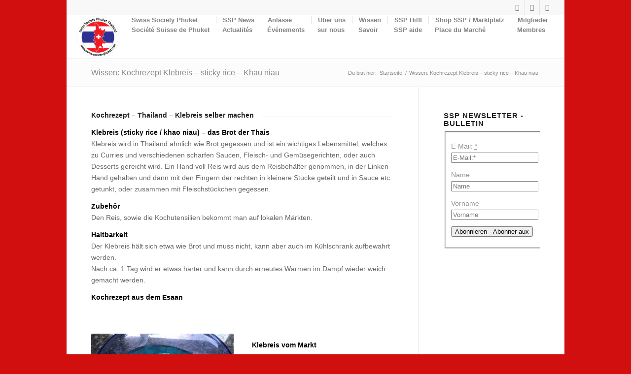

--- FILE ---
content_type: text/html; charset=UTF-8
request_url: https://www.swiss-society-phuket.com/klebreis_kochen/
body_size: 24608
content:
<!DOCTYPE html><html lang="de" class="html_boxed responsive av-preloader-disabled  html_header_top html_logo_left html_main_nav_header html_menu_right html_slim html_header_sticky html_header_shrinking html_header_topbar_active html_mobile_menu_tablet html_header_searchicon_disabled html_content_align_center html_header_unstick_top_disabled html_header_stretch html_av-overlay-side html_av-overlay-side-classic html_av-submenu-noclone html_entry_id_6453 av-cookies-no-cookie-consent av-no-preview av-default-lightbox html_text_menu_active av-mobile-menu-switch-default"><head><script data-no-optimize="1">var litespeed_docref=sessionStorage.getItem("litespeed_docref");litespeed_docref&&(Object.defineProperty(document,"referrer",{get:function(){return litespeed_docref}}),sessionStorage.removeItem("litespeed_docref"));</script> <meta charset="UTF-8" /><meta name="robots" content="index, follow" /><meta name="viewport" content="width=device-width, initial-scale=1"><title>Wissen: Kochrezept Klebreis - sticky rice - Khau niau | SSP Swiss Society Phuket</title><link rel="preload" data-smush-preload as="image" href="https://www.swiss-society-phuket.com/wp-content/smush-webp/2016/05/Reis_01.jpg.webp" imagesrcset="https://www.swiss-society-phuket.com/wp-content/smush-webp/2016/05/Reis_01.jpg.webp 567w, https://www.swiss-society-phuket.com/wp-content/uploads/2016/05/Reis_01-450x337.jpg 450w" imagesizes="(max-width: 500px) 100vw, 500px" fetchpriority="high" /><meta name='robots' content='max-image-preview:large' /><link rel="alternate" type="application/rss+xml" title="SSP Swiss Society Phuket &raquo; Feed" href="https://www.swiss-society-phuket.com/feed/" /><link rel="alternate" type="application/rss+xml" title="SSP Swiss Society Phuket &raquo; Kommentar-Feed" href="https://www.swiss-society-phuket.com/comments/feed/" /><link rel="alternate" title="oEmbed (JSON)" type="application/json+oembed" href="https://www.swiss-society-phuket.com/wp-json/oembed/1.0/embed?url=https%3A%2F%2Fwww.swiss-society-phuket.com%2Fklebreis_kochen%2F" /><link rel="alternate" title="oEmbed (XML)" type="text/xml+oembed" href="https://www.swiss-society-phuket.com/wp-json/oembed/1.0/embed?url=https%3A%2F%2Fwww.swiss-society-phuket.com%2Fklebreis_kochen%2F&#038;format=xml" /> <script type="litespeed/javascript">(function(){var html=document.getElementsByTagName('html')[0];var cookie_check=html.className.indexOf('av-cookies-needs-opt-in')>=0||html.className.indexOf('av-cookies-can-opt-out')>=0;var allow_continue=!0;var silent_accept_cookie=html.className.indexOf('av-cookies-user-silent-accept')>=0;if(cookie_check&&!silent_accept_cookie){if(!document.cookie.match(/aviaCookieConsent/)||html.className.indexOf('av-cookies-session-refused')>=0){allow_continue=!1}else{if(!document.cookie.match(/aviaPrivacyRefuseCookiesHideBar/)){allow_continue=!1}else if(!document.cookie.match(/aviaPrivacyEssentialCookiesEnabled/)){allow_continue=!1}else if(document.cookie.match(/aviaPrivacyGoogleWebfontsDisabled/)){allow_continue=!1}}}
if(allow_continue){var f=document.createElement('link');f.type='text/css';f.rel='stylesheet';f.href='https://fonts.googleapis.com/css?family=Open+Sans:400,600&display=auto';f.id='avia-google-webfont';document.getElementsByTagName('head')[0].appendChild(f)}})()</script> <style id="litespeed-ccss">html{min-width:910px}html.responsive{min-width:0}.boxed#top{margin:0 auto;overflow:visible}.container{position:relative;width:100%;margin:0 auto;padding:0 50px;clear:both}.inner-container{position:relative;height:100%;width:100%}.container_wrap{clear:both;position:relative;border-top-style:solid;border-top-width:1px}.units{float:left;display:inline;margin-left:50px;position:relative;z-index:1;min-height:1px}#wrap_all{width:100%;position:static;z-index:2;overflow:hidden}.boxed #wrap_all{overflow:visible}body .units.alpha,body div .first{margin-left:0;clear:left}body .units.alpha{width:100%}.container .av-content-small.units{width:73%}.boxed#top,.html_boxed.html_header_sticky #header{width:1010px}.container{max-width:1010px}@media only screen and (min-width:768px) and (max-width:989px){.responsive #top{overflow-x:hidden}.responsive .boxed#top,.responsive.html_boxed.html_header_sticky #header{width:782px}.responsive .container{max-width:782px}.responsive.html_mobile_menu_tablet .boxed #wrap_all{overflow:hidden}}@media only screen and (max-width:767px){.responsive .boxed #wrap_all{overflow:hidden}.responsive #top{overflow-x:hidden}.responsive .boxed#top,.responsive #top.boxed .stretch_full,.responsive.html_boxed.html_header_sticky #header{width:100%;max-width:100%}.responsive #top #wrap_all .container{width:85%;max-width:85%;margin:0 auto;padding-left:0;padding-right:0;float:none}.responsive .units{margin:0}.responsive #top .container .av-content-small,.responsive #top #wrap_all .flex_column{margin:0;margin-bottom:20px;width:100%}}.container:after{content:" ";display:block;height:0;clear:both;visibility:hidden}.clearfix:before,.clearfix:after,.flex_column:before,.flex_column:after,.widget:before,.widget:after{content:" ";display:block;overflow:hidden;visibility:hidden;width:0;height:0}.flex_column:after,.clearfix:after{clear:both}.clearfix{zoom:1}body div .first{margin-left:0}div .flex_column{z-index:1;float:left;position:relative;min-height:1px;width:100%}div .av_one_half{margin-left:6%;width:47%}html,body,div,span,h1,h3,h6,p,a,img,strong,ul,li,aside,header,nav,section{margin:0;padding:0;border:0;font-size:100%;font:inherit;vertical-align:baseline}aside,header,nav,section{display:block}body{line-height:1em}ul{list-style:none}*{box-sizing:border-box}html.responsive,.responsive body{overflow-x:hidden}body{font:13px/1.65em"HelveticaNeue","Helvetica Neue",Helvetica,Arial,sans-serif;color:#444;text-size-adjust:100%;-webkit-text-size-adjust:100%}h1,h3,h6{font-weight:600}#top h1 a{font-weight:inherit;text-decoration:none;color:inherit}h1{font-size:34px;line-height:1.1em;margin-bottom:14px}h3{font-size:20px;line-height:1.1em;margin-bottom:8px}h6{font-size:14px;line-height:1.1em}p{margin:.85em 0}strong{font-weight:700}a{text-decoration:none;outline:0;max-width:100%;max-width:none}#top a:where(:not(.wp-element-button)){text-decoration:none}a:visited{outline:0;text-decoration:underline}#top .avia_hidden_link_text{display:none}ul{margin-bottom:20px}ul{list-style:none outside;margin-left:7px}ul ul{margin:4px 0 5px 30px}ul ul li{margin-bottom:6px}img,a img{border:none;padding:0;margin:0;display:inline-block;max-width:100%;height:auto}[data-av_icon]:before{-webkit-font-smoothing:antialiased;-moz-osx-font-smoothing:grayscale;font-weight:400;content:attr(data-av_icon);speak:never}.hidden{position:absolute;top:0;visibility:hidden}#header{position:relative;z-index:501;width:100%;background:#fff0}#header_main .container,.main_menu ul:first-child>li a{height:88px;line-height:88px}.html_header_top.html_header_sticky #main{padding-top:88px}.html_header_top.html_header_sticky #header{position:fixed}.html_header_top #top .av_header_stretch .container{width:96%;padding:0;max-width:100%}.html_header_top.html_header_topbar_active.html_header_sticky #top #main{padding-top:119px}.av_icon_active_right .social_bookmarks{float:right}.av_icon_active_right .social_bookmarks{padding-left:20px}.html_boxed #main{position:static;overflow:hidden}#header_meta{border-top:none;z-index:10;min-height:30px;border-bottom-style:solid;border-bottom-width:1px;margin-bottom:-1px}#header_meta .container{min-height:30px}#header_main{border-bottom-width:1px;border-bottom-style:solid;z-index:1}.header_bg{position:absolute;top:0;left:0;width:100%;height:100%;opacity:.95;z-index:0;-webkit-perspective:1000px;-webkit-backface-visibility:hidden}.av_seperator_small_border .av-main-nav>li>a>.avia-menu-text{border-left-style:solid;border-left-width:1px;padding-left:13px;margin-left:-13px}.av_seperator_small_border .av-main-nav>li:first-child>a>.avia-menu-text{border-left:none}.av-hamburger{padding:0 0 0 0;display:inline-block;font:inherit;color:inherit;text-transform:none;background-color:#fff0;border:0;margin:0;overflow:visible}.av-hamburger-box{width:35px;height:24px;display:inline-block;position:relative}.av-hamburger-inner{display:block;top:50%;margin-top:-2px}.av-hamburger-inner,.av-hamburger-inner::before,.av-hamburger-inner::after{width:40px;height:3px;background-color:#000;border-radius:3px;position:absolute}.av-hamburger-inner::before,.av-hamburger-inner::after{content:"";display:block}.av-hamburger-inner::before{top:-10px}.av-hamburger-inner::after{bottom:-10px}.av-burger-menu-main{display:none}.av-burger-menu-main a{padding-left:10px}.av-hamburger strong{display:none}.av-hamburger-box{height:8px}.av-hamburger-inner,.av-hamburger-inner::before,.av-hamburger-inner::after{width:100%}div .logo{float:left;position:absolute;left:0;z-index:1}.logo,.logo a{overflow:hidden;position:relative;display:block;height:100%}.logo img{padding:0;display:block;width:auto;height:auto;max-height:100%;image-rendering:auto;position:relative;z-index:2;height:100%;height:auto}.main_menu{clear:none;position:absolute;z-index:100;line-height:30px;height:100%;margin:0;right:0}.av-main-nav-wrap{float:left;position:relative;z-index:3}.av-main-nav-wrap ul{margin:0;padding:0}.av-main-nav{z-index:110;position:relative}.av-main-nav ul{display:none;margin-left:0;left:0;position:absolute;top:100%;width:208px;z-index:2;padding:0;box-shadow:0 8px 15px rgb(0 0 0/.1);margin-top:-1px}.av-main-nav ul li{margin:0;padding:0;width:100%}.av-main-nav ul li a{border-right-style:solid;border-right-width:1px;border-left-style:solid;border-left-width:1px}.av-main-nav ul li:last-child>a{border-bottom-style:solid;border-bottom-width:1px}.av-main-nav li{float:left;position:relative;z-index:20}.av-main-nav>li>ul{border-top-width:2px;border-top-style:solid}.av-main-nav>li{line-height:30px}.av-main-nav li a{max-width:none}.av-main-nav>li>a{display:block;text-decoration:none;padding:0 13px;font-weight:400;font-weight:600;font-size:13px}#top .av-main-nav ul a{width:100%;height:auto;float:left;text-align:left;line-height:23px;padding:8px 15px;font-size:12px;min-height:23px;max-width:none;text-decoration:none;font-family:inherit}.avia-menu-fx{position:absolute;bottom:-1px;height:2px;z-index:10;width:100%;left:0;opacity:0;visibility:hidden}.avia-menu-fx .avia-arrow-wrap{height:10px;width:10px;position:absolute;top:-10px;left:50%;margin-left:-5px;overflow:hidden;display:none;visibility:hidden}.avia-menu-fx .avia-arrow-wrap .avia-arrow{top:10px}.html_main_nav_header.html_logo_left #top .main_menu .menu>li:last-child>a{padding-right:0}.main_menu .avia-bullet{display:none}.avia-bullet{display:block;position:absolute;height:0;width:0;top:51%;margin-top:-3px;left:-3px;border-top:3px solid transparent!important;border-bottom:3px solid transparent!important;border-left:3px solid green}.avia-arrow{height:10px;width:10px;position:absolute;top:-6px;left:50%;margin-left:-5px;transform:rotate(45deg);border-width:1px;border-style:solid;visibility:hidden}.title_container{position:relative}#top .title_container .container{padding-top:10px;padding-bottom:10px;min-height:56px}.title_container .main-title{margin:0;font-size:16px;position:relative;z-index:2;min-height:36px;line-height:2.3em;top:0;font-weight:400}.title_container .main-title a{text-decoration:none}.title_container .breadcrumb{z-index:10;line-height:15px;font-size:11px;position:absolute;right:50px;top:50%;margin-top:-7px}.breadcrumb a{text-decoration:none}.breadcrumb-trail .trail-before,.breadcrumb-trail .trail-end,.breadcrumb-trail .sep,.breadcrumb-trail a{display:block;float:left;padding:0 3px}.breadcrumb-trail span{display:inline;padding:0;float:none}.breadcrumb .sep{display:block;overflow:hidden;width:8px}#top .social_bookmarks{height:30px;z-index:150;-webkit-backface-visibility:hidden;margin:0 0 0-9px}#top .social_bookmarks li{height:100%;float:left;padding:0;border-right-style:solid;border-right-width:1px;display:block;width:30px}#top #header .social_bookmarks li:last-child{border-right-style:none;border-right-width:0}#top .social_bookmarks li a{float:left;width:30px;line-height:30px;display:block;margin:0;outline:none;padding:0;min-height:30px;height:100%;overflow:visible;z-index:2;position:relative;text-align:center}#top #wrap_all .social_bookmarks,#top #wrap_all .social_bookmarks a,#top #wrap_all .social_bookmarks li{background:#fff0}.content,.sidebar{padding-top:50px;padding-bottom:50px;box-sizing:content-box;min-height:1px;z-index:1}#top #main .sidebar{border-left-style:solid;border-left-width:1px;margin-left:0;float:none;width:auto;overflow:hidden;display:block;clear:none}.inner_sidebar{margin-left:50px}.content{border-right-style:solid;border-right-width:1px;margin-right:-1px}.content .entry-content-wrapper{padding-right:50px}.widgettitle{font-weight:600;text-transform:uppercase;letter-spacing:1px;font-size:1.1em}.widget{clear:both;position:relative;padding:30px 0 30px 0;float:none}#scroll-top-link{position:fixed;border-radius:2px;height:50px;width:50px;line-height:50px;text-decoration:none;text-align:center;opacity:0;right:50px;bottom:50px;z-index:1030;visibility:hidden}@media only screen and (max-width:1024px){#top .header_color .header_bg,#top .main_color,#top .alternate_color{background-attachment:scroll}}@media only screen and (min-width:768px) and (max-width:989px){.responsive .main_menu ul:first-child>li>a{padding:0 10px}.responsive #top .header_bg{opacity:1}.responsive #main .container_wrap:first-child{border-top:none}.responsive .logo{float:left}.responsive .logo img{margin:0}.responsive body.boxed#top,.responsive.html_boxed.html_header_sticky #top #header{max-width:100%}.responsive.html_mobile_menu_tablet .av-burger-menu-main{display:block}.responsive #top #wrap_all .av_mobile_menu_tablet .main_menu{top:0;left:auto;right:0;display:block}.responsive #top .av_mobile_menu_tablet .av-main-nav .menu-item{display:none}.responsive #top .av_mobile_menu_tablet .av-main-nav .menu-item-avia-special{display:block}.responsive.html_mobile_menu_tablet #top #wrap_all #header{position:relative;width:100%;float:none;height:auto;margin:0!important;opacity:1;min-height:0}.responsive.html_mobile_menu_tablet #top #header #header_meta .social_bookmarks{display:none}.responsive.html_mobile_menu_tablet.html_header_top.html_header_sticky #top #wrap_all #main{padding-top:88px}.responsive.html_mobile_menu_tablet.html_header_top #top #main{padding-top:0!important;margin:0}.responsive.html_mobile_menu_tablet #top #header_main>.container .main_menu .av-main-nav>li>a,.responsive.html_mobile_menu_tablet #top #wrap_all .av-logo-container{height:90px;line-height:90px}.responsive.html_mobile_menu_tablet #top #header_main>.container .main_menu .av-main-nav>li>a{min-width:0;padding:0 0 0 20px;margin:0;border-style:none;border-width:0}.responsive.html_mobile_menu_tablet #top #header .av-main-nav>li>a{background:#fff0;color:inherit}}@media only screen and (max-width:767px){.responsive #top #main .sidebar{display:none}.responsive .content .entry-content-wrapper{padding:0}.responsive .content{border:none}.responsive .title_container .breadcrumb{left:-2px}.responsive .title_container .main-title+.breadcrumb{position:relative;right:auto;top:-6px;margin:0;left:-2px}.responsive #top #wrap_all #header{position:relative;width:100%;float:none;height:auto;margin:0!important;opacity:1;min-height:0}.responsive #top #main{padding-top:0!important;margin:0}.responsive #top #main .container_wrap:first-child{border-top:none}.responsive #top .logo{position:static;display:table;height:80px!important;float:none;padding:0;border:none;width:80%}.responsive .logo a{display:table-cell;vertical-align:middle}.responsive .logo img{height:auto!important;width:auto;max-width:100%;display:block;max-height:80px}.responsive #header_main .container{height:auto!important}.responsive #top .header_bg{opacity:1}.responsive #header_meta .social_bookmarks li{border-style:solid;border-width:1px;margin-bottom:-1px;margin-left:-1px}.responsive #top #header_meta .social_bookmarks li:last-child{border-right-style:solid;border-right-width:1px}.responsive #header .social_bookmarks{padding-bottom:2px;width:100%;text-align:center;height:auto;line-height:.8em;margin:0}.responsive #header .social_bookmarks li{float:none;display:inline-block}.responsive .logo img{margin:0}.responsive body.boxed#top,.responsive.html_boxed.html_header_sticky #top #header{max-width:100%}.responsive #top #header_meta .social_bookmarks li a{color:inherit;border-color:inherit;background:inherit}.responsive .av-burger-menu-main{display:block}.responsive #top #wrap_all .main_menu{top:0;height:80px;left:auto;right:0;display:block;position:absolute}.responsive .main_menu ul:first-child>li a{height:80px;line-height:80px}.responsive #top .av-main-nav .menu-item{display:none}.responsive #top .av-main-nav .menu-item-avia-special{display:block}.responsive #top #header .social_bookmarks{display:none}.responsive #top .av-logo-container .avia-menu{height:100%}.responsive #top #header_main>.container .main_menu .av-main-nav>li>a,.responsive #top #wrap_all .av-logo-container{height:80px;line-height:80px}.responsive #top #wrap_all .av-logo-container{padding:0}.responsive #top #header_main>.container .main_menu .av-main-nav>li>a{min-width:0;padding:0 0 0 20px;margin:0;border-style:none;border-width:0}.responsive #top #header .av-main-nav>li>a{background:#fff0;color:inherit}.responsive #scroll-top-link{display:none}}@media only screen and (max-width:479px){.responsive #top #wrap_all #header .social_bookmarks{display:none}}.av-special-heading{width:100%;clear:both;display:block;margin-top:50px;position:relative}body .av-special-heading .av-special-heading-tag{padding:0;margin:0;float:left}.special-heading-border{position:relative;overflow:hidden}.av-special-heading-h6 .special-heading-border{height:1.4em}.special-heading-inner-border{display:block;width:100%;margin-left:15px;border-top-style:solid;border-top-width:1px;position:relative;top:50%;opacity:.15}.avia-image-container{display:block;position:relative;max-width:100%}.avia-image-container-inner,.avia_image{border-radius:3px;display:block;position:relative;max-width:100%}.avia-image-container.avia-align-center{display:block;margin:0 auto 10px auto;text-align:center;clear:both}.avia-image-container.avia-align-center .avia-image-container-inner{margin:0 auto;display:inline-block;vertical-align:bottom}.avia-image-container.avia-align-center.avia-builder-el-no-sibling{margin-bottom:0;margin-top:0}ul{box-sizing:border-box}:root{--wp--preset--font-size--normal:16px;--wp--preset--font-size--huge:42px}html :where(img[class*=wp-image-]){height:auto;max-width:100%}:root{--wp--preset--aspect-ratio--square:1;--wp--preset--aspect-ratio--4-3:4/3;--wp--preset--aspect-ratio--3-4:3/4;--wp--preset--aspect-ratio--3-2:3/2;--wp--preset--aspect-ratio--2-3:2/3;--wp--preset--aspect-ratio--16-9:16/9;--wp--preset--aspect-ratio--9-16:9/16;--wp--preset--color--black:#000000;--wp--preset--color--cyan-bluish-gray:#abb8c3;--wp--preset--color--white:#ffffff;--wp--preset--color--pale-pink:#f78da7;--wp--preset--color--vivid-red:#cf2e2e;--wp--preset--color--luminous-vivid-orange:#ff6900;--wp--preset--color--luminous-vivid-amber:#fcb900;--wp--preset--color--light-green-cyan:#7bdcb5;--wp--preset--color--vivid-green-cyan:#00d084;--wp--preset--color--pale-cyan-blue:#8ed1fc;--wp--preset--color--vivid-cyan-blue:#0693e3;--wp--preset--color--vivid-purple:#9b51e0;--wp--preset--color--metallic-red:#b02b2c;--wp--preset--color--maximum-yellow-red:#edae44;--wp--preset--color--yellow-sun:#eeee22;--wp--preset--color--palm-leaf:#83a846;--wp--preset--color--aero:#7bb0e7;--wp--preset--color--old-lavender:#745f7e;--wp--preset--color--steel-teal:#5f8789;--wp--preset--color--raspberry-pink:#d65799;--wp--preset--color--medium-turquoise:#4ecac2;--wp--preset--gradient--vivid-cyan-blue-to-vivid-purple:linear-gradient(135deg,rgba(6,147,227,1) 0%,rgb(155,81,224) 100%);--wp--preset--gradient--light-green-cyan-to-vivid-green-cyan:linear-gradient(135deg,rgb(122,220,180) 0%,rgb(0,208,130) 100%);--wp--preset--gradient--luminous-vivid-amber-to-luminous-vivid-orange:linear-gradient(135deg,rgba(252,185,0,1) 0%,rgba(255,105,0,1) 100%);--wp--preset--gradient--luminous-vivid-orange-to-vivid-red:linear-gradient(135deg,rgba(255,105,0,1) 0%,rgb(207,46,46) 100%);--wp--preset--gradient--very-light-gray-to-cyan-bluish-gray:linear-gradient(135deg,rgb(238,238,238) 0%,rgb(169,184,195) 100%);--wp--preset--gradient--cool-to-warm-spectrum:linear-gradient(135deg,rgb(74,234,220) 0%,rgb(151,120,209) 20%,rgb(207,42,186) 40%,rgb(238,44,130) 60%,rgb(251,105,98) 80%,rgb(254,248,76) 100%);--wp--preset--gradient--blush-light-purple:linear-gradient(135deg,rgb(255,206,236) 0%,rgb(152,150,240) 100%);--wp--preset--gradient--blush-bordeaux:linear-gradient(135deg,rgb(254,205,165) 0%,rgb(254,45,45) 50%,rgb(107,0,62) 100%);--wp--preset--gradient--luminous-dusk:linear-gradient(135deg,rgb(255,203,112) 0%,rgb(199,81,192) 50%,rgb(65,88,208) 100%);--wp--preset--gradient--pale-ocean:linear-gradient(135deg,rgb(255,245,203) 0%,rgb(182,227,212) 50%,rgb(51,167,181) 100%);--wp--preset--gradient--electric-grass:linear-gradient(135deg,rgb(202,248,128) 0%,rgb(113,206,126) 100%);--wp--preset--gradient--midnight:linear-gradient(135deg,rgb(2,3,129) 0%,rgb(40,116,252) 100%);--wp--preset--font-size--small:1rem;--wp--preset--font-size--medium:1.125rem;--wp--preset--font-size--large:1.75rem;--wp--preset--font-size--x-large:clamp(1.75rem, 3vw, 2.25rem);--wp--preset--spacing--20:0.44rem;--wp--preset--spacing--30:0.67rem;--wp--preset--spacing--40:1rem;--wp--preset--spacing--50:1.5rem;--wp--preset--spacing--60:2.25rem;--wp--preset--spacing--70:3.38rem;--wp--preset--spacing--80:5.06rem;--wp--preset--shadow--natural:6px 6px 9px rgba(0, 0, 0, 0.2);--wp--preset--shadow--deep:12px 12px 50px rgba(0, 0, 0, 0.4);--wp--preset--shadow--sharp:6px 6px 0px rgba(0, 0, 0, 0.2);--wp--preset--shadow--outlined:6px 6px 0px -3px rgba(255, 255, 255, 1), 6px 6px rgba(0, 0, 0, 1);--wp--preset--shadow--crisp:6px 6px 0px rgba(0, 0, 0, 1)}:root{--wp--style--global--content-size:800px;--wp--style--global--wide-size:1130px}:where(body){margin:0}body{padding-top:0;padding-right:0;padding-bottom:0;padding-left:0}a:where(:not(.wp-element-button)){text-decoration:underline}p:empty{display:none}body .container_wrap .avia-builder-el-no-sibling{margin-top:0;margin-bottom:0}body .container_wrap .avia-builder-el-first{margin-top:0}.avia_textblock{clear:both;line-height:1.65em}body .column-top-margin{margin-top:50px}@media screen{.sidebar .widget:first-child{padding-top:0;border-top-style:none;border-top-width:0}}:root{--enfold-socket-color-bg:#333333;--enfold-socket-color-bg2:#555555;--enfold-socket-color-primary:#ffffff;--enfold-socket-color-secondary:#aaaaaa;--enfold-socket-color-color:#eeeeee;--enfold-socket-color-meta:#999999;--enfold-socket-color-heading:#ffffff;--enfold-socket-color-border:#444444;--enfold-socket-color-constant-font:#333333;--enfold-socket-color-button-border:#dddddd;--enfold-socket-color-button-border2:#888888;--enfold-socket-color-iconlist:#333333;--enfold-socket-color-timeline:#333333;--enfold-socket-color-timeline-date:#000000;--enfold-socket-color-masonry:#444444;--enfold-socket-color-stripe:#ffffff;--enfold-socket-color-stripe2:#ffffff;--enfold-socket-color-stripe2nd:#bbbbbb;--enfold-socket-color-button-font:#333333;--enfold-footer-color-bg:#222222;--enfold-footer-color-bg2:#333333;--enfold-footer-color-primary:#ffffff;--enfold-footer-color-secondary:#aaaaaa;--enfold-footer-color-color:#dddddd;--enfold-footer-color-meta:#919191;--enfold-footer-color-heading:#919191;--enfold-footer-color-border:#444444;--enfold-footer-color-constant-font:#222222;--enfold-footer-color-button-border:#dddddd;--enfold-footer-color-button-border2:#888888;--enfold-footer-color-iconlist:#333333;--enfold-footer-color-timeline:#333333;--enfold-footer-color-timeline-date:#000000;--enfold-footer-color-masonry:#222222;--enfold-footer-color-stripe:#ffffff;--enfold-footer-color-stripe2:#ffffff;--enfold-footer-color-stripe2nd:#bbbbbb;--enfold-footer-color-button-font:#222222;--enfold-alternate-color-bg:#fcfcfc;--enfold-alternate-color-bg2:#ffffff;--enfold-alternate-color-primary:#d10f0f;--enfold-alternate-color-secondary:#88bbc8;--enfold-alternate-color-color:#888888;--enfold-alternate-color-meta:#a0a0a0;--enfold-alternate-color-heading:#444444;--enfold-alternate-color-border:#e1e1e1;--enfold-alternate-color-constant-font:#ffffff;--enfold-alternate-color-button-border:#b00d0d;--enfold-alternate-color-button-border2:#6699a6;--enfold-alternate-color-iconlist:#d0d0d0;--enfold-alternate-color-timeline:#d0d0d0;--enfold-alternate-color-timeline-date:#a0a0a0;--enfold-alternate-color-masonry:#eeeeee;--enfold-alternate-color-stripe:#f32f2f;--enfold-alternate-color-stripe2:#e21f1f;--enfold-alternate-color-stripe2nd:#99ccd9;--enfold-alternate-color-button-font:#ffffff;--enfold-main-color-bg:#ffffff;--enfold-main-color-bg2:#fcfcfc;--enfold-main-color-primary:#d10f0f;--enfold-main-color-secondary:#88bbc8;--enfold-main-color-color:#666666;--enfold-main-color-meta:#919191;--enfold-main-color-heading:#222222;--enfold-main-color-border:#e1e1e1;--enfold-main-color-constant-font:#ffffff;--enfold-main-color-button-border:#b00d0d;--enfold-main-color-button-border2:#6699a6;--enfold-main-color-iconlist:#d0d0d0;--enfold-main-color-timeline:#d0d0d0;--enfold-main-color-timeline-date:#a0a0a0;--enfold-main-color-masonry:#ebebeb;--enfold-main-color-stripe:#f32f2f;--enfold-main-color-stripe2:#e21f1f;--enfold-main-color-stripe2nd:#99ccd9;--enfold-main-color-button-font:#ffffff;--enfold-header-color-bg:#ffffff;--enfold-header-color-bg2:#f8f8f8;--enfold-header-color-primary:#d10f0f;--enfold-header-color-secondary:#88bbc8;--enfold-header-color-color:#333333;--enfold-header-color-meta:#808080;--enfold-header-color-heading:#000000;--enfold-header-color-border:#e1e1e1;--enfold-header-color-constant-font:#ffffff;--enfold-header-color-button-border:#b00d0d;--enfold-header-color-button-border2:#6699a6;--enfold-header-color-iconlist:#d0d0d0;--enfold-header-color-timeline:#d0d0d0;--enfold-header-color-timeline-date:#a0a0a0;--enfold-header-color-masonry:#e7e7e7;--enfold-header-color-stripe:#f32f2f;--enfold-header-color-stripe2:#e21f1f;--enfold-header-color-stripe2nd:#99ccd9;--enfold-header-color-button-font:#ffffff;--enfold-header_burger_color:inherit;--enfold-header_replacement_menu_color:inherit;--enfold-header_replacement_menu_hover_color:inherit;--enfold-font-family-theme-body:"HelveticaNeue","Helvetica Neue",Helvetica,Arial,sans-serif;--enfold-font-size-theme-content:13px;--enfold-font-size-theme-h1:34px;--enfold-font-size-theme-h2:28px;--enfold-font-size-theme-h3:20px;--enfold-font-size-theme-h4:18px;--enfold-font-size-theme-h5:16px;--enfold-font-size-theme-h6:14px;--enfold-font-size-content-font:14px;--enfold-font-size-medium-content-font:14px;--enfold-font-size-small-content-font:13px;--enfold-font-size-mini-content-font:13px;--enfold-font-size-small-h1:20px;--enfold-font-size-mini-h1:20px;--enfold-font-weight-mini-h1:600;--enfold-font-size-small-h2:19px;--enfold-font-size-mini-h2:19px;--enfold-font-size-small-h3:18px;--enfold-font-size-mini-h3:18px;--enfold-font-size-small-h4:17px;--enfold-font-size-mini-h4:17px;--enfold-font-size-small-h5:16px;--enfold-font-size-mini-h5:16px;--enfold-font-size-small-h6:15px;--enfold-font-size-mini-h6:15px}html.html_boxed{background:#d10f0f top center repeat scroll}body{font-size:14px}@media only screen and (min-width:768px) and (max-width:989px){body{font-size:14px}}@media only screen and (min-width:480px) and (max-width:767px){body{font-size:13px}h1{font-size:20px}h3{font-size:18px}h6{font-size:15px}}@media only screen and (max-width:479px){body{font-size:13px}h1{font-size:20px;font-weight:600}h3{font-size:18px}h6{font-size:15px}}.socket_color span{border-color:var(--enfold-socket-color-border)}html,#scroll-top-link{background-color:var(--enfold-socket-color-bg)}#scroll-top-link{color:var(--enfold-socket-color-color);border:1px solid var(--enfold-socket-color-border)}.alternate_color,.alternate_color div,.alternate_color span,.alternate_color h1,.alternate_color a{border-color:var(--enfold-alternate-color-border)}.alternate_color{background-color:var(--enfold-alternate-color-bg);color:var(--enfold-alternate-color-color)}.alternate_color h1{color:var(--enfold-alternate-color-heading)}.alternate_color a{color:var(--enfold-alternate-color-primary)}.alternate_color .breadcrumb,.alternate_color .breadcrumb a,#top .alternate_color.title_container .main-title,#top .alternate_color.title_container .main-title a{color:var(--enfold-alternate-color-color)}.main_color,.main_color div,.main_color main,.main_color aside,.main_color section,.main_color span,.main_color h3,.main_color h6,.main_color p,.main_color img,.main_color strong,.main_color aside,.main_color section{border-color:var(--enfold-main-color-border)}.main_color{background-color:var(--enfold-main-color-bg);color:var(--enfold-main-color-color)}.main_color h3,.main_color h6{color:var(--enfold-main-color-heading)}.main_color .sidebar{color:var(--enfold-main-color-meta)}.main_color .special-heading-inner-border{border-color:var(--enfold-main-color-color)}.main_color strong{color:var(--enfold-main-color-primary)}#main{border-color:var(--enfold-main-color-border)}.header_color,.header_color div,.header_color nav,.header_color span,.header_color a,.header_color img,.header_color strong,.header_color ul,.header_color li,.header_color nav{border-color:var(--enfold-header-color-border)}.header_color{background-color:var(--enfold-header-color-bg);color:var(--enfold-header-color-color)}.header_color .social_bookmarks a{color:var(--enfold-header-color-meta)}.header_color a,.header_color strong{color:var(--enfold-header-color-primary)}.header_color .avia-menu-fx,.header_color .avia-menu-fx .avia-arrow{background-color:var(--enfold-header-color-primary);color:var(--enfold-header-color-constant-font);border-color:var(--enfold-header-color-button-border)}.header_color .container_wrap_meta{background:var(--enfold-header-color-bg2)}.header_color .avia-bullet{border-color:var(--enfold-header-color-primary)}.html_header_top .header_color .main_menu ul:first-child>li>ul{border-top-color:var(--enfold-header-color-primary)}.header_color .header_bg,.header_color .main_menu ul ul,.header_color .main_menu .menu ul li a{background-color:var(--enfold-header-color-bg);color:var(--enfold-header-color-meta)}.header_color .main_menu ul:first-child>li>a{color:var(--enfold-header-color-meta)}#main{background-color:var(--enfold-header-color-bg)}.header_color .av-hamburger-inner,.header_color .av-hamburger-inner::before,.header_color .av-hamburger-inner::after{background-color:var(--enfold-header-color-meta)}h1,h3,h6,#top .title_container .main-title{font-family:"open sans",Helvetica,Arial,sans-serif}:root{--enfold-font-family-heading:'open sans', Helvetica, Arial, sans-serif}body.open_sans{font-family:"open sans",Helvetica,Arial,sans-serif}:root{--enfold-font-family-body:'open sans', Helvetica, Arial, sans-serif}.main_color strong{color:#000}.avia-menu a{line-height:20px!important}.social_bookmarks_facebook a::before,.av-social-link-facebook a::before{font-family:"entypo-fontello";content:""}.social_bookmarks_mail a::before{font-family:"entypo-fontello";content:""}</style><link rel="preload" data-asynced="1" data-optimized="2" as="style" onload="this.onload=null;this.rel='stylesheet'" href="https://www.swiss-society-phuket.com/wp-content/litespeed/ucss/bd8e25f43960e0af3f636cfcb587a713.css?ver=f1c9d" /><script type="litespeed/javascript">!function(a){"use strict";var b=function(b,c,d){function e(a){return h.body?a():void setTimeout(function(){e(a)})}function f(){i.addEventListener&&i.removeEventListener("load",f),i.media=d||"all"}var g,h=a.document,i=h.createElement("link");if(c)g=c;else{var j=(h.body||h.getElementsByTagName("head")[0]).childNodes;g=j[j.length-1]}var k=h.styleSheets;i.rel="stylesheet",i.href=b,i.media="only x",e(function(){g.parentNode.insertBefore(i,c?g:g.nextSibling)});var l=function(a){for(var b=i.href,c=k.length;c--;)if(k[c].href===b)return a();setTimeout(function(){l(a)})};return i.addEventListener&&i.addEventListener("load",f),i.onloadcssdefined=l,l(f),i};"undefined"!=typeof exports?exports.loadCSS=b:a.loadCSS=b}("undefined"!=typeof global?global:this);!function(a){if(a.loadCSS){var b=loadCSS.relpreload={};if(b.support=function(){try{return a.document.createElement("link").relList.supports("preload")}catch(b){return!1}},b.poly=function(){for(var b=a.document.getElementsByTagName("link"),c=0;c<b.length;c++){var d=b[c];"preload"===d.rel&&"style"===d.getAttribute("as")&&(a.loadCSS(d.href,d,d.getAttribute("media")),d.rel=null)}},!b.support()){b.poly();var c=a.setInterval(b.poly,300);a.addEventListener&&a.addEventListener("load",function(){b.poly(),a.clearInterval(c)}),a.attachEvent&&a.attachEvent("onload",function(){a.clearInterval(c)})}}}(this);</script><link rel="preload" as="image" href="https://www.swiss-society-phuket.com/wp-content/smush-webp/2024/01/SSP-Logo-weiss-round-trans-87.png.webp"> <script type="litespeed/javascript" data-src="https://www.swiss-society-phuket.com/wp-includes/js/jquery/jquery.min.js" id="jquery-core-js"></script> <script id="asverein-newsletter-script-js-extra" type="litespeed/javascript">var asverein_ajaxurl={"ajaxurl":"https://www.swiss-society-phuket.com/wp-admin/admin-ajax.php"}</script> <link rel="https://api.w.org/" href="https://www.swiss-society-phuket.com/wp-json/" /><link rel="alternate" title="JSON" type="application/json" href="https://www.swiss-society-phuket.com/wp-json/wp/v2/pages/6453" /><link rel="EditURI" type="application/rsd+xml" title="RSD" href="https://www.swiss-society-phuket.com/xmlrpc.php?rsd" /><meta name="generator" content="WordPress 6.9" /><link rel='shortlink' href='https://www.swiss-society-phuket.com/?p=6453' /><meta name="generator" content="performance-lab 4.0.1; plugins: embed-optimizer, nocache-bfcache, speculation-rules"><link rel="profile" href="https://gmpg.org/xfn/11" /><link rel="alternate" type="application/rss+xml" title="SSP Swiss Society Phuket RSS2 Feed" href="https://www.swiss-society-phuket.com/feed/" /><link rel="pingback" href="https://www.swiss-society-phuket.com/xmlrpc.php" />
<!--[if lt IE 9]><script src="https://www.swiss-society-phuket.com/wp-content/themes/enfold/js/html5shiv.js"></script><![endif]--><link rel="icon" href="https://www.swiss-society-phuket.com/wp-content/smush-webp/2024/01/SSP-Logo-87x113-1.jpg.webp" type="image/x-icon"><meta name="generator" content="speculation-rules 1.6.0"><link rel="canonical" href="https://www.swiss-society-phuket.com/klebreis_kochen/" /><meta name="description" content="Klebreis (sticky rice / khao niau) - das Brot der Thais Klebreis wird in Thailand ähnlich wie Brot gegessen und ist ein wichtiges Lebensmittel, welches zu C ..." /> <script type="application/ld+json">{"@context":"https:\/\/schema.org","@graph":[{"@type":"Organization","@id":"https:\/\/www.swiss-society-phuket.com\/#schema-publishing-organization","url":"https:\/\/www.swiss-society-phuket.com","name":"SSP Swiss Society Phuket"},{"@type":"WebSite","@id":"https:\/\/www.swiss-society-phuket.com\/#schema-website","url":"https:\/\/www.swiss-society-phuket.com","name":"SSP Swiss Society Phuket","encoding":"UTF-8","potentialAction":{"@type":"SearchAction","target":"https:\/\/www.swiss-society-phuket.com\/search\/{search_term_string}\/","query-input":"required name=search_term_string"}},{"@type":"BreadcrumbList","@id":"https:\/\/www.swiss-society-phuket.com\/klebreis_kochen?page&pagename=klebreis_kochen\/#breadcrumb","itemListElement":[{"@type":"ListItem","position":1,"name":"Home","item":"https:\/\/www.swiss-society-phuket.com"},{"@type":"ListItem","position":2,"name":"Wissen: Kochrezept Klebreis &#8211; sticky rice &#8211; Khau niau"}]},{"@type":"Person","@id":"https:\/\/www.swiss-society-phuket.com\/author\/bitsirenssp\/#schema-author","name":"Fred Muenger","url":"https:\/\/www.swiss-society-phuket.com\/author\/bitsirenssp\/"}]}</script> <meta data-od-replaced-content="optimization-detective 1.0.0-beta4" name="generator" content="optimization-detective 1.0.0-beta4; url_metric_groups={0:populated, 480:empty, 600:empty, 782:populated}"><meta name="generator" content="embed-optimizer 1.0.0-beta3"></head><body id="top" class="wp-singular page-template-default page page-id-6453 wp-theme-enfold wp-child-theme-enfold-child boxed rtl_columns av-curtain-numeric open_sans  post-type-page avia-responsive-images-support" itemscope="itemscope" itemtype="https://schema.org/WebPage" ><div id='wrap_all'><header id='header' class='all_colors header_color light_bg_color  av_header_top av_logo_left av_main_nav_header av_menu_right av_slim av_header_sticky av_header_shrinking av_header_stretch av_mobile_menu_tablet av_header_searchicon_disabled av_header_unstick_top_disabled av_seperator_small_border av_bottom_nav_disabled ' aria-label="Header" data-av_shrink_factor='50' role="banner" itemscope="itemscope" itemtype="https://schema.org/WPHeader" ><div id='header_meta' class='container_wrap container_wrap_meta  av_icon_active_right av_extra_header_active av_entry_id_6453'><div class='container'><ul class='noLightbox social_bookmarks icon_count_3'><li class='social_bookmarks_facebook av-social-link-facebook social_icon_1'><a  target="_blank" aria-label="Link zu Facebook" href='https://www.facebook.com/SwissSocietyPhuket' aria-hidden='false' data-av_icon='' data-av_iconfont='entypo-fontello' title='Facebook'><span class='avia_hidden_link_text'>Facebook</span></a></li><li class='social_bookmarks_facebook av-social-link-facebook social_icon_2'><a  target="_blank" aria-label="Link zu Facebook" href='https://www.facebook.com/groups/432440437957650' aria-hidden='false' data-av_icon='' data-av_iconfont='entypo-fontello' title='Facebook'><span class='avia_hidden_link_text'>Facebook</span></a></li><li class='social_bookmarks_mail av-social-link-mail social_icon_3'><a  aria-label="Link zu Mail" href='mailto:swisssocietyphuket@gmail.com' aria-hidden='false' data-av_icon='' data-av_iconfont='entypo-fontello' title='Mail'><span class='avia_hidden_link_text'>Mail</span></a></li></ul></div></div><div  id='header_main' class='container_wrap container_wrap_logo'><div class='container av-logo-container'><div class='inner-container'><span class='logo avia-standard-logo'><a href='https://www.swiss-society-phuket.com/' class='' aria-label='SSP-Logo-weiss-round-trans-87' title='SSP-Logo-weiss-round-trans-87'><img src="https://www.swiss-society-phuket.com/wp-content/smush-webp/2024/01/SSP-Logo-weiss-round-trans-87.png.webp" srcset="https://www.swiss-society-phuket.com/wp-content/smush-webp/2024/01/SSP-Logo-weiss-round-trans-87.png.webp 87w, https://www.swiss-society-phuket.com/wp-content/smush-webp/2024/01/SSP-Logo-weiss-round-trans-87-80x80.png.webp 80w, https://www.swiss-society-phuket.com/wp-content/uploads/2024/01/SSP-Logo-weiss-round-trans-87-36x36.png 36w" sizes="(max-width: 87px) 100vw, 87px" height="100" width="300" alt="SSP Swiss Society Phuket" title="SSP-Logo-weiss-round-trans-87" fetchpriority="high" decoding="sync"/></a></span><nav class='main_menu' data-selectname='Wähle eine Seite'  role="navigation" itemscope="itemscope" itemtype="https://schema.org/SiteNavigationElement" ><div class="avia-menu av-main-nav-wrap"><ul role="menu" class="menu av-main-nav" id="avia-menu"><li role="menuitem" id="menu-item-3400" class="menu-item menu-item-type-custom menu-item-object-custom menu-item-home menu-item-top-level menu-item-top-level-1"><a href="https://www.swiss-society-phuket.com/" itemprop="url" tabindex="0"><span class="avia-bullet"></span><span class="avia-menu-text">Swiss Society Phuket <br> Société Suisse de Phuket</span><span class="avia-menu-fx"><span class="avia-arrow-wrap"><span class="avia-arrow"></span></span></span></a></li><li role="menuitem" id="menu-item-16867" class="menu-item menu-item-type-post_type menu-item-object-page menu-item-top-level menu-item-top-level-2"><a href="https://www.swiss-society-phuket.com/ssp-news/" itemprop="url" tabindex="0"><span class="avia-bullet"></span><span class="avia-menu-text">SSP News <br> Actualités</span><span class="avia-menu-fx"><span class="avia-arrow-wrap"><span class="avia-arrow"></span></span></span></a></li><li role="menuitem" id="menu-item-17943" class="menu-item menu-item-type-custom menu-item-object-custom menu-item-has-children menu-item-top-level menu-item-top-level-3"><a itemprop="url" tabindex="0"><span class="avia-bullet"></span><span class="avia-menu-text">Anlässe <br> Événements</span><span class="avia-menu-fx"><span class="avia-arrow-wrap"><span class="avia-arrow"></span></span></span></a><ul class="sub-menu"><li role="menuitem" id="menu-item-71674" class="menu-item menu-item-type-post_type menu-item-object-page"><a href="https://www.swiss-society-phuket.com/veranstaltungskalender-2026/" itemprop="url" tabindex="0"><span class="avia-bullet"></span><span class="avia-menu-text">Veranstaltungskalender 2026  <br> Calendrier des manifestations 2026</span></a></li><li role="menuitem" id="menu-item-43476" class="menu-item menu-item-type-post_type menu-item-object-page"><a href="https://www.swiss-society-phuket.com/veranstaltungsberichte-ab-2024/" itemprop="url" tabindex="0"><span class="avia-bullet"></span><span class="avia-menu-text">Veranstaltungsberichte</span></a></li><li role="menuitem" id="menu-item-10803" class="menu-item menu-item-type-custom menu-item-object-custom"><a href="http://swiss-society-phuket.com/Veranstaltungen/stammtisch_erinnerungen" itemprop="url" tabindex="0"><span class="avia-bullet"></span><span class="avia-menu-text">Stammtisch Erinnerungen <br> Stamm &#8211; souvenirs</span></a></li></ul></li><li role="menuitem" id="menu-item-10313" class="menu-item menu-item-type-custom menu-item-object-custom menu-item-has-children menu-item-top-level menu-item-top-level-4"><a href="#" itemprop="url" tabindex="0"><span class="avia-bullet"></span><span class="avia-menu-text">Über uns <br> sur nous</span><span class="avia-menu-fx"><span class="avia-arrow-wrap"><span class="avia-arrow"></span></span></span></a><ul class="sub-menu"><li role="menuitem" id="menu-item-26017" class="menu-item menu-item-type-post_type menu-item-object-page"><a href="https://www.swiss-society-phuket.com/donatoren-sponsoren/" itemprop="url" tabindex="0"><span class="avia-bullet"></span><span class="avia-menu-text">Donatoren und Sponsoren<br>Donateurs et sponsors</span></a></li><li role="menuitem" id="menu-item-59196" class="menu-item menu-item-type-post_type menu-item-object-page"><a href="https://www.swiss-society-phuket.com/der-vorstand/" itemprop="url" tabindex="0"><span class="avia-bullet"></span><span class="avia-menu-text">Personelles <br> Personel</span></a></li><li role="menuitem" id="menu-item-3354" class="menu-item menu-item-type-post_type menu-item-object-page"><a href="https://www.swiss-society-phuket.com/vereinschronik/" itemprop="url" tabindex="0"><span class="avia-bullet"></span><span class="avia-menu-text">Vereinschronik <br> Chronique de la Société</span></a></li><li role="menuitem" id="menu-item-3355" class="menu-item menu-item-type-post_type menu-item-object-page"><a href="https://www.swiss-society-phuket.com/statuten-swiss-society-phuket/" itemprop="url" tabindex="0"><span class="avia-bullet"></span><span class="avia-menu-text">Statuten der SSP <br> Statuts de la SSP</span></a></li><li role="menuitem" id="menu-item-6508" class="menu-item menu-item-type-post_type menu-item-object-page"><a href="https://www.swiss-society-phuket.com/swiss-society-phuket-bank/" itemprop="url" tabindex="0"><span class="avia-bullet"></span><span class="avia-menu-text">Bankkonto | Adresse | Email<br> Compte bancaire | adresse | Email</span></a></li><li role="menuitem" id="menu-item-10657" class="menu-item menu-item-type-custom menu-item-object-custom"><a href="http://www.swiss-society-phuket.com/anmeldeformulare/" itemprop="url" tabindex="0"><span class="avia-bullet"></span><span class="avia-menu-text">Anmeldeformulare <br> formulaires d&#8217;inscription</span></a></li><li role="menuitem" id="menu-item-10378" class="menu-item menu-item-type-post_type menu-item-object-page"><a href="https://www.swiss-society-phuket.com/interview_andrea_kotas_farang/" itemprop="url" tabindex="0"><span class="avia-bullet"></span><span class="avia-menu-text">Interview Andrea Kotas <br>&#8222;der Farang&#8220; 2016</span></a></li><li role="menuitem" id="menu-item-10380" class="menu-item menu-item-type-custom menu-item-object-custom"><a target="_blank" href="http://www.swiss-society-phuket.com/wp-content/uploads/2015/03/ssp.pdf" itemprop="url" tabindex="0"><span class="avia-bullet"></span><span class="avia-menu-text">Interview Beat Schwager <br>&#8222;Thaizeit&#8220; 2010 (PDF)</span></a></li></ul></li><li role="menuitem" id="menu-item-3364" class="menu-item menu-item-type-post_type menu-item-object-page current-menu-ancestor current-menu-parent current_page_parent current_page_ancestor menu-item-has-children menu-item-top-level menu-item-top-level-5"><a href="https://www.swiss-society-phuket.com/wissenswertes/" itemprop="url" tabindex="0"><span class="avia-bullet"></span><span class="avia-menu-text">Wissen <br> Savoir</span><span class="avia-menu-fx"><span class="avia-arrow-wrap"><span class="avia-arrow"></span></span></span></a><ul class="sub-menu"><li role="menuitem" id="menu-item-13258" class="menu-item menu-item-type-post_type menu-item-object-page"><a href="https://www.swiss-society-phuket.com/richtiges_verhalten_in_thailand/" itemprop="url" tabindex="0"><span class="avia-bullet"></span><span class="avia-menu-text">Thai Regeln und Gebräuche</span></a></li><li role="menuitem" id="menu-item-13488" class="menu-item menu-item-type-post_type menu-item-object-page"><a href="https://www.swiss-society-phuket.com/richtiges_verhalten_in_thailand-franz/" itemprop="url" tabindex="0"><span class="avia-bullet"></span><span class="avia-menu-text">Règles et usages thaïs</span></a></li><li role="menuitem" id="menu-item-10280" class="menu-item menu-item-type-custom menu-item-object-custom"><a href="https://www.swiss-society-phuket.com/retirement-visa/" itemprop="url" tabindex="0"><span class="avia-bullet"></span><span class="avia-menu-text">Retirement Visa / 90 Days etc.</span></a></li><li role="menuitem" id="menu-item-10281" class="menu-item menu-item-type-custom menu-item-object-custom"><a href="https://www.swiss-society-phuket.com/drivinglicence/" itemprop="url" tabindex="0"><span class="avia-bullet"></span><span class="avia-menu-text">Thai Führerausweis</span></a></li><li role="menuitem" id="menu-item-10282" class="menu-item menu-item-type-custom menu-item-object-custom"><a href="https://www.swiss-society-phuket.com/customs/" itemprop="url" tabindex="0"><span class="avia-bullet"></span><span class="avia-menu-text">Zollvorschriften bei Einreise <br> Règlement douanier à l&#8217;entrée en Thaïlande | Customs Regulations for Entry into Thailand</span></a></li><li role="menuitem" id="menu-item-10386" class="menu-item menu-item-type-custom menu-item-object-custom"><a href="http://www.swiss-society-phuket.com/informationen-aus-bern/" itemprop="url" tabindex="0"><span class="avia-bullet"></span><span class="avia-menu-text">Informationen aus Bern</span></a></li><li role="menuitem" id="menu-item-13373" class="menu-item menu-item-type-post_type menu-item-object-page"><a href="https://www.swiss-society-phuket.com/alter-und-vorsorge-in-thailand/" itemprop="url" tabindex="0"><span class="avia-bullet"></span><span class="avia-menu-text">Alter und Vorsorge in Thailand</span></a></li><li role="menuitem" id="menu-item-10154" class="menu-item menu-item-type-custom menu-item-object-custom"><a href="https://www.swiss-society-phuket.com/kranken-a-unfallversicherung-fuer-expats/" itemprop="url" tabindex="0"><span class="avia-bullet"></span><span class="avia-menu-text">Kranken- &#038; Unfallversicherung</span></a></li><li role="menuitem" id="menu-item-6400" class="menu-item menu-item-type-custom menu-item-object-custom"><a href="https://www.swiss-society-phuket.com/thailaendisches-sozialsystem/" itemprop="url" tabindex="0"><span class="avia-bullet"></span><span class="avia-menu-text">Sozialsystem &#8211; Thai Werte</span></a></li><li role="menuitem" id="menu-item-25668" class="menu-item menu-item-type-custom menu-item-object-custom"><a href="https://www.swiss-society-phuket.com/thailaendisches-steuersystem/" itemprop="url" tabindex="0"><span class="avia-bullet"></span><span class="avia-menu-text">Steuersystem Thailand</span></a></li><li role="menuitem" id="menu-item-10283" class="menu-item menu-item-type-custom menu-item-object-custom current-menu-item"><a href="https://www.swiss-society-phuket.com/klebreis_kochen/" itemprop="url" tabindex="0"><span class="avia-bullet"></span><span class="avia-menu-text">Klebreis selber kochen</span></a></li><li role="menuitem" id="menu-item-10360" class="menu-item menu-item-type-post_type menu-item-object-page"><a href="https://www.swiss-society-phuket.com/kochrezept-from-chef-peter-hatt/" itemprop="url" tabindex="0"><span class="avia-bullet"></span><span class="avia-menu-text">Kochrezept von Peter Hatt</span></a></li><li role="menuitem" id="menu-item-10284" class="menu-item menu-item-type-custom menu-item-object-custom"><a href="https://www.swiss-society-phuket.com/snakes_anti_venum_phuket_hospitals/" itemprop="url" tabindex="0"><span class="avia-bullet"></span><span class="avia-menu-text">Schlangen und Serum Phuket</span></a></li><li role="menuitem" id="menu-item-10285" class="menu-item menu-item-type-custom menu-item-object-custom"><a href="https://www.swiss-society-phuket.com/das-kleine-abc-der-thai-adresse/" itemprop="url" tabindex="0"><span class="avia-bullet"></span><span class="avia-menu-text">Thai Post- und Amts- Adresse</span></a></li><li role="menuitem" id="menu-item-10286" class="menu-item menu-item-type-custom menu-item-object-custom"><a href="https://www.swiss-society-phuket.com/rund-ums-telefonieren/" itemprop="url" tabindex="0"><span class="avia-bullet"></span><span class="avia-menu-text">Rund ums Telefonieren</span></a></li><li role="menuitem" id="menu-item-10287" class="menu-item menu-item-type-custom menu-item-object-custom"><a href="https://www.swiss-society-phuket.com/vegetarisches-festival-phuket/" itemprop="url" tabindex="0"><span class="avia-bullet"></span><span class="avia-menu-text">Vegetarisches Festival Phuket</span></a></li></ul></li><li role="menuitem" id="menu-item-4746" class="menu-item menu-item-type-post_type menu-item-object-page menu-item-has-children menu-item-top-level menu-item-top-level-6"><a href="https://www.swiss-society-phuket.com/spendenaktion/" itemprop="url" tabindex="0"><span class="avia-bullet"></span><span class="avia-menu-text">SSP Hilft <br> SSP aide</span><span class="avia-menu-fx"><span class="avia-arrow-wrap"><span class="avia-arrow"></span></span></span></a><ul class="sub-menu"><li role="menuitem" id="menu-item-70980" class="menu-item menu-item-type-post_type menu-item-object-page"><a href="https://www.swiss-society-phuket.com/ssp-spende-2025-vachira-phuket-hospital-cancer-center/" itemprop="url" tabindex="0"><span class="avia-bullet"></span><span class="avia-menu-text">2025: SSP Charity Spende Vachira Phuket Hospital Cancer Center &#038; Radiotherapy Project</span></a></li><li role="menuitem" id="menu-item-61247" class="menu-item menu-item-type-post_type menu-item-object-page"><a href="https://www.swiss-society-phuket.com/ssp-spende-2025-an-asia-center-foundation/" itemprop="url" tabindex="0"><span class="avia-bullet"></span><span class="avia-menu-text">2025: SSP Charity Spendeaktion Asia Center Foundation Kathu</span></a></li><li role="menuitem" id="menu-item-39726" class="menu-item menu-item-type-post_type menu-item-object-page"><a href="https://www.swiss-society-phuket.com/spende-an-die-asia-center-foundation/" itemprop="url" tabindex="0"><span class="avia-bullet"></span><span class="avia-menu-text">2024: Spendeaktion Asia Center Foundation Kathu</span></a></li><li role="menuitem" id="menu-item-17076" class="menu-item menu-item-type-post_type menu-item-object-page"><a href="https://www.swiss-society-phuket.com/spendenaktion-covid19/" itemprop="url" tabindex="0"><span class="avia-bullet"></span><span class="avia-menu-text">2020: Spendenaktion (Covid-19)</span></a></li><li role="menuitem" id="menu-item-16325" class="menu-item menu-item-type-post_type menu-item-object-page"><a href="https://www.swiss-society-phuket.com/spendenaktion-fuer-die-kinder-von-child-watch-2/" itemprop="url" tabindex="0"><span class="avia-bullet"></span><span class="avia-menu-text">2019: Spendenaktion für die Kinder von Child Watch</span></a></li><li role="menuitem" id="menu-item-11374" class="menu-item menu-item-type-post_type menu-item-object-page"><a href="https://www.swiss-society-phuket.com/spendenaktion-karon-2017/" itemprop="url" tabindex="0"><span class="avia-bullet"></span><span class="avia-menu-text">2017: Spende für Sportaktivitäten der Schule in Karon</span></a></li><li role="menuitem" id="menu-item-7208" class="menu-item menu-item-type-post_type menu-item-object-page"><a href="https://www.swiss-society-phuket.com/2016spendenaktion/" itemprop="url" tabindex="0"><span class="avia-bullet"></span><span class="avia-menu-text">2016: Spendenaktion für die Schule auf Koh Yao Noi</span></a></li><li role="menuitem" id="menu-item-4748" class="menu-item menu-item-type-post_type menu-item-object-page"><a href="https://www.swiss-society-phuket.com/spendenaktion-fuer-die-kinder-von-child-watch/" itemprop="url" tabindex="0"><span class="avia-bullet"></span><span class="avia-menu-text">2015: Spendenaktion für die Kinder von Child Watch</span></a></li><li role="menuitem" id="menu-item-4747" class="menu-item menu-item-type-post_type menu-item-object-page"><a href="https://www.swiss-society-phuket.com/spendenaktion-special-education-phuket/" itemprop="url" tabindex="0"><span class="avia-bullet"></span><span class="avia-menu-text">2011: Spende an Special Education Center Phuket</span></a></li></ul></li><li role="menuitem" id="menu-item-10315" class="menu-item menu-item-type-custom menu-item-object-custom menu-item-has-children menu-item-top-level menu-item-top-level-7"><a href="#" itemprop="url" tabindex="0"><span class="avia-bullet"></span><span class="avia-menu-text">Shop SSP / Marktplatz <br> Place du Marché</span><span class="avia-menu-fx"><span class="avia-arrow-wrap"><span class="avia-arrow"></span></span></span></a><ul class="sub-menu"><li role="menuitem" id="menu-item-10404" class="menu-item menu-item-type-post_type menu-item-object-page"><a href="https://www.swiss-society-phuket.com/ssp-shop/" itemprop="url" tabindex="0"><span class="avia-bullet"></span><span class="avia-menu-text">SSP Shop</span></a></li><li role="menuitem" id="menu-item-24522" class="menu-item menu-item-type-post_type menu-item-object-page"><a href="https://www.swiss-society-phuket.com/marktplatz/" itemprop="url" tabindex="0"><span class="avia-bullet"></span><span class="avia-menu-text">SSP Marktplatz <br>Place du marché</span></a></li></ul></li><li role="menuitem" id="menu-item-9106" class="menu-item menu-item-type-post_type menu-item-object-page menu-item-has-children menu-item-top-level menu-item-top-level-8"><a href="https://www.swiss-society-phuket.com/ssp-members/" itemprop="url" tabindex="0"><span class="avia-bullet"></span><span class="avia-menu-text">Mitglieder <br> Membres</span><span class="avia-menu-fx"><span class="avia-arrow-wrap"><span class="avia-arrow"></span></span></span></a><ul class="sub-menu"><li role="menuitem" id="menu-item-10375" class="menu-item menu-item-type-post_type menu-item-object-page"><a href="https://www.swiss-society-phuket.com/anmeldeformulare/" itemprop="url" tabindex="0"><span class="avia-bullet"></span><span class="avia-menu-text">Anmeldeformulare / Inscription membres</span></a></li><li role="menuitem" id="menu-item-12964" class="menu-item menu-item-type-post_type menu-item-object-page"><a href="https://www.swiss-society-phuket.com/sponsorsformembers/" itemprop="url" tabindex="0"><span class="avia-bullet"></span><span class="avia-menu-text">SSP Vergünstigungen <br> Réductions/rabais pour membres</span></a></li><li role="menuitem" id="menu-item-9812" class="menu-item menu-item-type-post_type menu-item-object-page"><a href="https://www.swiss-society-phuket.com/ssp-members/" itemprop="url" tabindex="0"><span class="avia-bullet"></span><span class="avia-menu-text">Mitgliederbereich (nur mit Passwort) <br> Domaine des membres (avec mot de passe seulement)</span></a></li><li role="menuitem" id="menu-item-10658" class="menu-item menu-item-type-post_type menu-item-object-page"><a href="https://www.swiss-society-phuket.com/links/" itemprop="url" tabindex="0"><span class="avia-bullet"></span><span class="avia-menu-text">Links zu Infos und Freunden</span></a></li></ul></li><li class="av-burger-menu-main menu-item-avia-special " role="menuitem">
<a href="#" aria-label="Menü" aria-hidden="false">
<span class="av-hamburger av-hamburger--spin av-js-hamburger">
<span class="av-hamburger-box">
<span class="av-hamburger-inner"></span>
<strong>Menü</strong>
</span>
</span>
<span class="avia_hidden_link_text">Menü</span>
</a></li></ul></div></nav></div></div></div><div class="header_bg"></div></header><div id='main' class='all_colors' data-scroll-offset='88'><div class='stretch_full container_wrap alternate_color light_bg_color title_container'><div class='container'><h1 class='main-title entry-title '><a href='https://www.swiss-society-phuket.com/klebreis_kochen/' rel='bookmark' title='Permanenter Link zu: Wissen: Kochrezept Klebreis &#8211; sticky rice &#8211; Khau niau'  itemprop="headline" >Wissen: Kochrezept Klebreis &#8211; sticky rice &#8211; Khau niau</a></h1><div class="breadcrumb breadcrumbs avia-breadcrumbs"><div class="breadcrumb-trail" ><span class="trail-before"><span class="breadcrumb-title">Du bist hier:</span></span> <span  itemscope="itemscope" itemtype="https://schema.org/BreadcrumbList" ><span  itemscope="itemscope" itemtype="https://schema.org/ListItem" itemprop="itemListElement" ><a itemprop="url" href="https://www.swiss-society-phuket.com" title="SSP Swiss Society Phuket" rel="home" class="trail-begin"><span itemprop="name">Startseite</span></a><span itemprop="position" class="hidden">1</span></span></span> <span class="sep">/</span> <span class="trail-end">Wissen: Kochrezept Klebreis &#8211; sticky rice &#8211; Khau niau</span></div></div></div></div><div   class='main_color container_wrap_first container_wrap sidebar_right'  ><div class='container av-section-cont-open' ><main  role="main" itemprop="mainContentOfPage"  class='template-page content  av-content-small alpha units'><div class='post-entry post-entry-type-page post-entry-6453'><div class='entry-content-wrapper clearfix'><div  class='av-special-heading av-26o0ih1-fc1034b080ea75baf3ab56db7ac3bfff av-special-heading-h6  avia-builder-el-0  el_before_av_one_full  avia-builder-el-first '><h6 class='av-special-heading-tag '  itemprop="headline"  >Kochrezept &#8211; Thailand &#8211; Klebreis selber machen</h6><div class="special-heading-border"><div class="special-heading-inner-border"></div></div></div><div  class='flex_column av-24oc4yd-eb64ebe68fc78cd6ac5a5724361d340f av_one_full  avia-builder-el-1  el_after_av_heading  el_before_av_one_half  first flex_column_div  '     ><section  class='av_textblock_section av-22p2c4l-2b0e40c0fc49bcf490d045a5658b68f3 '   itemscope="itemscope" itemtype="https://schema.org/CreativeWork" ><div class='avia_textblock'  itemprop="text" ><p><strong>Klebreis (sticky rice / khao niau) &#8211; das Brot der Thais</strong><br />
Klebreis wird in Thailand ähnlich wie Brot gegessen und ist ein wichtiges Lebensmittel, welches zu Curries und verschiedenen scharfen Saucen, Fleisch- und Gemüsegerichten, oder auch Desserts gereicht wird. Ein Hand voll Reis wird aus dem Reisbehälter genommen, in der Linken Hand gehalten und dann mit den Fingern der rechten in kleinere Stücke geteilt und in Sauce etc. getunkt, oder zusammen mit Fleischstückchen gegessen.</p><p><strong>Zubehör</strong><br />
Den Reis, sowie die Kochutensilien bekommt man auf lokalen Märkten.</p><p><strong>Haltbarkeit</strong><br />
Der Klebreis hält sich etwa wie Brot und muss nicht, kann aber auch im Kühlschrank aufbewahrt werden.<br />
Nach ca. 1 Tag wird er etwas härter und kann durch erneutes Wärmen im Dampf wieder weich gemacht werden.</p><p><strong>Kochrezept aus dem Esaan</strong></p></div></section></div><div  class='flex_column av-21w9llh-bd40f62693e2476db60199bc8a50c237 av_one_half  avia-builder-el-3  el_after_av_one_full  el_before_av_one_half  first flex_column_div  column-top-margin'     ><div  class='avia-image-container av-20i5z1h-4b6eca2b69a3da3b3ea6312c19eb013c av-styling- avia-align-center  avia-builder-el-4  avia-builder-el-no-sibling '   itemprop="image" itemscope="itemscope" itemtype="https://schema.org/ImageObject" ><div class="avia-image-container-inner"><div class="avia-image-overlay-wrap"><img data-lazyloaded="1" src="[data-uri]" decoding="async" fetchpriority="high" class='wp-image-6435 avia-img-lazy-loading-not-6435 avia_image ' data-src="https://www.swiss-society-phuket.com/wp-content/smush-webp/2016/05/Reis_01.jpg.webp" alt='' title='Reis_01'  height="375" width="500"  itemprop="thumbnailUrl" data-srcset="https://www.swiss-society-phuket.com/wp-content/smush-webp/2016/05/Reis_01.jpg.webp 567w, https://www.swiss-society-phuket.com/wp-content/uploads/2016/05/Reis_01-450x337.jpg 450w" data-sizes="(max-width: 500px) 100vw, 500px" /></div></div></div></div></p><div  class='flex_column av-1xv56w5-6d6bcba204561e6ad29e538ae6b9e17c av_one_half  avia-builder-el-5  el_after_av_one_half  el_before_av_one_half  flex_column_div av-zero-column-padding  column-top-margin'     ><section  class='av_textblock_section av-1w13d1h-f3cb0df79f72f7d3239c967d94b47912 '   itemscope="itemscope" itemtype="https://schema.org/CreativeWork" ><div class='avia_textblock'  itemprop="text" ><p><strong>Klebreis vom Markt</p><p></strong>beliebige Menge in eine Schüssel geben</p></div></section></div><div  class='flex_column av-1vmwdz9-83ec9fce31a95df44a382f9869c06a27 av_one_half  avia-builder-el-7  el_after_av_one_half  el_before_av_one_half  first flex_column_div  column-top-margin'     ><div  class='avia-image-container av-1u179qt-491084ddcbe0e4082306b51aaa1120ce av-styling- avia-align-center  avia-builder-el-8  avia-builder-el-no-sibling '   itemprop="image" itemscope="itemscope" itemtype="https://schema.org/ImageObject" ><div class="avia-image-container-inner"><div class="avia-image-overlay-wrap"><img data-lazyloaded="1" src="[data-uri]" decoding="async" fetchpriority="high" class='wp-image-6436 avia-img-lazy-loading-not-6436 avia_image ' data-src="https://www.swiss-society-phuket.com/wp-content/smush-webp/2016/05/Reis_02.jpg.webp" alt='' title='Reis_02'  height="375" width="500"  itemprop="thumbnailUrl" data-srcset="https://www.swiss-society-phuket.com/wp-content/smush-webp/2016/05/Reis_02.jpg.webp 567w, https://www.swiss-society-phuket.com/wp-content/uploads/2016/05/Reis_02-450x337.jpg 450w" data-sizes="(max-width: 500px) 100vw, 500px" /></div></div></div></div><div  class='flex_column av-1rfefdx-9429044f005bc4f2375a01b5372dc51a av_one_half  avia-builder-el-9  el_after_av_one_half  el_before_av_one_half  flex_column_div av-zero-column-padding  column-top-margin'     ><section  class='av_textblock_section av-1q6rk5x-b9931c490423aa0a2441a265d6c9bf82 '   itemscope="itemscope" itemtype="https://schema.org/CreativeWork" ><div class='avia_textblock'  itemprop="text" ><p><strong>wässern</strong><br />
Den Reis mit kaltem Wasser bedecken und mindestens 5 Stunden (bis 10 Stunden) im Wasser liegen lassen.<br />
Wenn sich der Reis leicht von Hand brechen lässt, ist er durchgeweicht und bereit zum dämpfen.</p></div></section></div><div  class='flex_column av-1nsw7l1-75521201e103abd7070ee0eaa5227b24 av_one_half  avia-builder-el-11  el_after_av_one_half  el_before_av_one_half  first flex_column_div  column-top-margin'     ><div  class='avia-image-container av-1mto7fp-c1326c44263e60c970f1d97637f878e5 av-styling- avia-align-center  avia-builder-el-12  avia-builder-el-no-sibling '   itemprop="image" itemscope="itemscope" itemtype="https://schema.org/ImageObject" ><div class="avia-image-container-inner"><div class="avia-image-overlay-wrap"><img data-lazyloaded="1" src="[data-uri]" decoding="async" fetchpriority="high" class='wp-image-6437 avia-img-lazy-loading-not-6437 avia_image ' data-src="https://www.swiss-society-phuket.com/wp-content/smush-webp/2016/05/Reis_03.jpg.webp" alt='' title='Reis_03'  height="375" width="500"  itemprop="thumbnailUrl" data-srcset="https://www.swiss-society-phuket.com/wp-content/smush-webp/2016/05/Reis_03.jpg.webp 567w, https://www.swiss-society-phuket.com/wp-content/uploads/2016/05/Reis_03-450x337.jpg 450w" data-sizes="(max-width: 500px) 100vw, 500px" /></div></div></div></div><div  class='flex_column av-1keepat-3d54c4ec5719cb038bc9e75aac49dce8 av_one_half  avia-builder-el-13  el_after_av_one_half  el_before_av_one_half  flex_column_div av-zero-column-padding  column-top-margin'     ><section  class='av_textblock_section av-1ix0z79-a31e01efc6f87bb81e95bb43a6cc2163 '   itemscope="itemscope" itemtype="https://schema.org/CreativeWork" ><div class='avia_textblock'  itemprop="text" ><p><strong>waschen</strong></p><p>Den Reis im Spülbecken samt Wasser in den Dämpfkorb (im Esaan &#8222;Huat&#8220; genannt) leeren und unter fliessendem Wasser gut spülen</p></div></section></div><div  class='flex_column av-1ickiut-9618ffaddf6e01a05191f421dec022d2 av_one_half  avia-builder-el-15  el_after_av_one_half  el_before_av_one_half  first flex_column_div  column-top-margin'     ><div  class='avia-image-container av-1gk6hs5-3c3fb3d35029c8347dc2efa1d6c70de3 av-styling- avia-align-center  avia-builder-el-16  avia-builder-el-no-sibling '   itemprop="image" itemscope="itemscope" itemtype="https://schema.org/ImageObject" ><div class="avia-image-container-inner"><div class="avia-image-overlay-wrap"><img data-lazyloaded="1" src="[data-uri]" decoding="async" fetchpriority="high" class='wp-image-6439 avia-img-lazy-loading-not-6439 avia_image ' data-src="https://www.swiss-society-phuket.com/wp-content/smush-webp/2016/05/Reis_05.jpg.webp" alt='' title='Reis_05'  height="375" width="500"  itemprop="thumbnailUrl" data-srcset="https://www.swiss-society-phuket.com/wp-content/smush-webp/2016/05/Reis_05.jpg.webp 567w, https://www.swiss-society-phuket.com/wp-content/uploads/2016/05/Reis_05-450x337.jpg 450w" data-sizes="(max-width: 500px) 100vw, 500px" /></div></div></div></div><div  class='flex_column av-1ez38l1-2eaad05f07dfd3b457a59c38c62b3d2a av_one_half  avia-builder-el-17  el_after_av_one_half  el_before_av_one_half  flex_column_div av-zero-column-padding  column-top-margin'     ><section  class='av_textblock_section av-1cbat2d-5cbfa750d2ae285e64e29ff605609641 '   itemscope="itemscope" itemtype="https://schema.org/CreativeWork" ><div class='avia_textblock'  itemprop="text" ><p><strong>ca. 5 cm Wasser</strong></p><p>in einen Kochtopf geben, welcher in der Grösse zum Dämpfkorb passt, welcher nicht im Wasser stehen sollte.</p></div></section></div><div  class='flex_column av-1aorwat-61b7fe2945d4c859312d9e299329a1be av_one_half  avia-builder-el-19  el_after_av_one_half  el_before_av_one_half  first flex_column_div  column-top-margin'     ><div  class='avia-image-container av-19fst9h-c55fc88aa059f3b9d2f3ce9d347adeda av-styling- avia-align-center  avia-builder-el-20  avia-builder-el-no-sibling '   itemprop="image" itemscope="itemscope" itemtype="https://schema.org/ImageObject" ><div class="avia-image-container-inner"><div class="avia-image-overlay-wrap"><img data-lazyloaded="1" src="[data-uri]" decoding="async" fetchpriority="high" class='wp-image-6441 avia-img-lazy-loading-not-6441 avia_image ' data-src="https://www.swiss-society-phuket.com/wp-content/smush-webp/2016/05/Reis_07.jpg.webp" alt='' title='Reis_07'  height="375" width="500"  itemprop="thumbnailUrl" data-srcset="https://www.swiss-society-phuket.com/wp-content/smush-webp/2016/05/Reis_07.jpg.webp 567w, https://www.swiss-society-phuket.com/wp-content/uploads/2016/05/Reis_07-450x337.jpg 450w" data-sizes="(max-width: 500px) 100vw, 500px" /></div></div></div></div><div  class='flex_column av-18670bp-b447b0aae55b5175b4c60f34975ccbc6 av_one_half  avia-builder-el-21  el_after_av_one_half  el_before_av_one_half  flex_column_div av-zero-column-padding  column-top-margin'     ><section  class='av_textblock_section av-16tbqzp-efc779f6d584be4d062d1939f0523964 '   itemscope="itemscope" itemtype="https://schema.org/CreativeWork" ><div class='avia_textblock'  itemprop="text" ><p><strong>dämpfen</strong></p><p>den Dämpfkorb mit einem Deckel schliessen. Der Deckel kann auch überlappen &#8211; allerdings kann dann Kondenswasser heraustropfen.</p><p>Kochzeit zuerst ca. 20 Minuten, dann den ganzen Reis mit einem nassen Holzlöffel wenden.</p></div></section></div><div  class='flex_column av-1513pyt-7238636c41f858d6ef2b0d96e2319a82 av_one_half  avia-builder-el-23  el_after_av_one_half  el_before_av_one_half  first flex_column_div  column-top-margin'     ><div  class='avia-image-container av-12zv6ud-1205595a70ccec24085dc0f472c94621 av-styling- avia-align-center  avia-builder-el-24  avia-builder-el-no-sibling '   itemprop="image" itemscope="itemscope" itemtype="https://schema.org/ImageObject" ><div class="avia-image-container-inner"><div class="avia-image-overlay-wrap"><img data-lazyloaded="1" src="[data-uri]" decoding="async" fetchpriority="high" class='wp-image-6444 avia-img-lazy-loading-not-6444 avia_image ' data-src="https://www.swiss-society-phuket.com/wp-content/smush-webp/2016/05/Reis_10.jpg.webp" alt='' title='Reis_10'  height="375" width="500"  itemprop="thumbnailUrl" data-srcset="https://www.swiss-society-phuket.com/wp-content/smush-webp/2016/05/Reis_10.jpg.webp 567w, https://www.swiss-society-phuket.com/wp-content/uploads/2016/05/Reis_10-450x337.jpg 450w" data-sizes="(max-width: 500px) 100vw, 500px" /></div></div></div></div><div  class='flex_column av-115fn5x-69c3d2d2f504c073dffd738512a7a0f2 av_one_half  avia-builder-el-25  el_after_av_one_half  el_before_av_one_half  flex_column_div av-zero-column-padding  column-top-margin'     ><section  class='av_textblock_section av-z7bf91-132d2ca3f187fa61414930719576d7db '   itemscope="itemscope" itemtype="https://schema.org/CreativeWork" ><div class='avia_textblock'  itemprop="text" ><p><strong>Reis gewendet</strong><br />
nochmals ca. 10 Minuten (zugedeckt) dämpfen</p></div></section></div><div  class='flex_column av-xu28dh-8a7dcd7719b69a2f4f32de6bbe0d1e64 av_one_half  avia-builder-el-27  el_after_av_one_half  el_before_av_one_half  first flex_column_div  column-top-margin'     ><div  class='avia-image-container av-wpk439-f200dc1c7d3f3fe550cd636c47eb8db0 av-styling- avia-align-center  avia-builder-el-28  avia-builder-el-no-sibling '   itemprop="image" itemscope="itemscope" itemtype="https://schema.org/ImageObject" ><div class="avia-image-container-inner"><div class="avia-image-overlay-wrap"><img data-lazyloaded="1" src="[data-uri]" decoding="async" fetchpriority="high" class='wp-image-6448 avia-img-lazy-loading-not-6448 avia_image ' data-src="https://www.swiss-society-phuket.com/wp-content/smush-webp/2016/05/Reis_14.jpg.webp" alt='' title='Reis_14'  height="375" width="500"  itemprop="thumbnailUrl" data-srcset="https://www.swiss-society-phuket.com/wp-content/smush-webp/2016/05/Reis_14.jpg.webp 567w, https://www.swiss-society-phuket.com/wp-content/uploads/2016/05/Reis_14-450x337.jpg 450w" data-sizes="(max-width: 500px) 100vw, 500px" /></div></div></div></div><div  class='flex_column av-ukj1ud-f292f421429a53673de59cccbeefb572 av_one_half  avia-builder-el-29  el_after_av_one_half  el_before_av_one_half  flex_column_div av-zero-column-padding  column-top-margin'     ><section  class='av_textblock_section av-sxqa51-b3d498493a3c20eb55503e6613cb683f '   itemscope="itemscope" itemtype="https://schema.org/CreativeWork" ><div class='avia_textblock'  itemprop="text" ><p><strong>lockern</strong></p><p>den fertigen Reis mit einer nassen (damit es nicht klebt) Kochkelle auflockern, damit der Dampf austreten kann.</p></div></section></div><div  class='flex_column av-rmxtph-f858ca94215106360bdb1325ce7597a5 av_one_half  avia-builder-el-31  el_after_av_one_half  el_before_av_one_half  first flex_column_div  column-top-margin'     ><div  class='avia-image-container av-q8cepx-65c7a5068c414883264a23a74d05ed3f av-styling- avia-align-center  avia-builder-el-32  avia-builder-el-no-sibling '   itemprop="image" itemscope="itemscope" itemtype="https://schema.org/ImageObject" ><div class="avia-image-container-inner"><div class="avia-image-overlay-wrap"><img data-lazyloaded="1" src="[data-uri]" decoding="async" fetchpriority="high" class='wp-image-6449 avia-img-lazy-loading-not-6449 avia_image ' data-src="https://www.swiss-society-phuket.com/wp-content/smush-webp/2016/05/Reis_15.jpg.webp" alt='' title='Reis_15'  height="375" width="500"  itemprop="thumbnailUrl" data-srcset="https://www.swiss-society-phuket.com/wp-content/smush-webp/2016/05/Reis_15.jpg.webp 567w, https://www.swiss-society-phuket.com/wp-content/uploads/2016/05/Reis_15-450x337.jpg 450w" data-sizes="(max-width: 500px) 100vw, 500px" /></div></div></div></div><div  class='flex_column av-nc1oyt-fb58fec2dc68303c35762d8c9af7d80d av_one_half  avia-builder-el-33  el_after_av_one_half  el_before_av_one_half  flex_column_div av-zero-column-padding  column-top-margin'     ><section  class='av_textblock_section av-mqivg5-96a31fc1c79f7f633f14432429210103 '   itemscope="itemscope" itemtype="https://schema.org/CreativeWork" ><div class='avia_textblock'  itemprop="text" ><p><strong>abfüllen</strong></p><p>den Reis in kleinere oder grössere Reisbehälter (Gong Khau) abfüllen und mit dem dazugehörenden Deckel schliessen.</p></div></section></div><div  class='flex_column av-k99cpx-9d504d1f5feb6640a43005e2db618985 av_one_half  avia-builder-el-35  el_after_av_one_half  el_before_av_one_half  first flex_column_div  column-top-margin'     ><div  class='avia-image-container av-joswdh-21ddb3c7c521861712201223390c5b77 av-styling- avia-align-center  avia-builder-el-36  avia-builder-el-no-sibling '   itemprop="image" itemscope="itemscope" itemtype="https://schema.org/ImageObject" ><div class="avia-image-container-inner"><div class="avia-image-overlay-wrap"><img data-lazyloaded="1" src="[data-uri]" decoding="async" fetchpriority="high" class='wp-image-6450 avia-img-lazy-loading-not-6450 avia_image ' data-src="https://www.swiss-society-phuket.com/wp-content/smush-webp/2016/05/Reis_16.jpg.webp" alt='' title='Reis_16'  height="375" width="500"  itemprop="thumbnailUrl" data-srcset="https://www.swiss-society-phuket.com/wp-content/smush-webp/2016/05/Reis_16.jpg.webp 567w, https://www.swiss-society-phuket.com/wp-content/uploads/2016/05/Reis_16-450x337.jpg 450w" data-sizes="(max-width: 500px) 100vw, 500px" /></div></div></div></div><div  class='flex_column av-h8zod1-0c4e1022b72df9818294ead116903bc9 av_one_half  avia-builder-el-37  el_after_av_one_half  el_before_av_one_half  flex_column_div av-zero-column-padding  column-top-margin'     ><section  class='av_textblock_section av-g7yath-d45affeceecbde2dc9fc74017a8d9201 '   itemscope="itemscope" itemtype="https://schema.org/CreativeWork" ><div class='avia_textblock'  itemprop="text" ><p><strong>lagern</strong></p><p>Lagerkörbchen mit dem dazugehörenden Deckel schliessen.</p><p>So bleibt er längere Zeit warm und kann ca. 1-2 Tage ohne Kühlung gelagert werden.</p><p>Lagerung im Kühlschrank ist möglich und schmeckt auch kalt gut.</p></div></section></div><div  class='flex_column av-ecw18l-345e77f8bcfefa5af0de3150c5c47856 av_one_half  avia-builder-el-39  el_after_av_one_half  el_before_av_one_half  first flex_column_div av-zero-column-padding  column-top-margin'     ><div  class='avia-image-container av-d2vvbp-c0954931f3e148bfae26bb14d329464a av-styling- avia-align-center  avia-builder-el-40  avia-builder-el-no-sibling '   itemprop="image" itemscope="itemscope" itemtype="https://schema.org/ImageObject" ><div class="avia-image-container-inner"><div class="avia-image-overlay-wrap"><img data-lazyloaded="1" src="[data-uri]" decoding="async" fetchpriority="high" class='wp-image-6451 avia-img-lazy-loading-not-6451 avia_image ' data-src="https://www.swiss-society-phuket.com/wp-content/smush-webp/2016/05/Reis_17.jpg.webp" alt='' title='Reis_17'  height="375" width="500"  itemprop="thumbnailUrl" data-srcset="https://www.swiss-society-phuket.com/wp-content/smush-webp/2016/05/Reis_17.jpg.webp 567w, https://www.swiss-society-phuket.com/wp-content/uploads/2016/05/Reis_17-450x337.jpg 450w" data-sizes="(max-width: 500px) 100vw, 500px" /></div></div></div></div><div  class='flex_column av-aln7gl-25f3cdcd2e2a99ef6f710ed04499c072 av_one_half  avia-builder-el-41  el_after_av_one_half  el_before_av_one_half  flex_column_div av-zero-column-padding  column-top-margin'     ><section  class='av_textblock_section av-8n4uad-3c2e3cd8d02b3fd9530f115dec7ad6df '   itemscope="itemscope" itemtype="https://schema.org/CreativeWork" ><div class='avia_textblock'  itemprop="text" ><p><strong>reinigen</strong></p><p>das Kochgeschirr wird am besten etwa 10 Min. in kaltes Wasser gestellt und anschliessend ohne Reinigungsmittel (der nächste Reis soll ja nicht nach Reinigungsmittel schmecken) unter fliessendem Wasser gereinigt.</p></div></section></div><div  class='flex_column av-q4n05-6b3b7cfcaf802cbed796e81d89044b69 av_one_half  avia-builder-el-43  el_after_av_one_half  el_before_av_one_half  first flex_column_div av-zero-column-padding  column-top-margin'     ><div  class='avia-image-container av-5ett9h-034032c34e907e18aa589cc2662febb7 av-styling- avia-align-center  avia-builder-el-44  avia-builder-el-no-sibling '   itemprop="image" itemscope="itemscope" itemtype="https://schema.org/ImageObject" ><div class="avia-image-container-inner"><div class="avia-image-overlay-wrap"><img data-lazyloaded="1" src="[data-uri]" decoding="async" fetchpriority="high" class='wp-image-6452 avia-img-lazy-loading-not-6452 avia_image ' data-src="https://www.swiss-society-phuket.com/wp-content/smush-webp/2016/05/Reis_18.jpg.webp" alt='' title='Reis_18'  height="375" width="500"  itemprop="thumbnailUrl" data-srcset="https://www.swiss-society-phuket.com/wp-content/smush-webp/2016/05/Reis_18.jpg.webp 567w, https://www.swiss-society-phuket.com/wp-content/uploads/2016/05/Reis_18-450x337.jpg 450w" data-sizes="(max-width: 500px) 100vw, 500px" /></div></div></div></div><div  class='flex_column av-4epfzp-240da3c2af1bb60cff5f2d4052f5968b av_one_half  avia-builder-el-45  el_after_av_one_half  avia-builder-el-last  flex_column_div av-zero-column-padding  column-top-margin'     ><section  class='av_textblock_section av-1tmj9x-917de7e045a06e9bedb6e0c289e93781 '   itemscope="itemscope" itemtype="https://schema.org/CreativeWork" ><div class='avia_textblock'  itemprop="text" ><p><strong>trocknen</strong></p><p>den Dämpfkorb in der Sonne gut trocknen lasse  (damit kein Schimmel ansetzt)</p></div></section></div></div></div></main><aside class='sidebar sidebar_right   alpha units' aria-label="Sidebar"  role="complementary" itemscope="itemscope" itemtype="https://schema.org/WPSideBar" ><div class="inner_sidebar extralight-border"><section id="avia_mailchimp_widget-6" class="widget clearfix avia-widget-container avia_mailchimp_widget avia_no_block_preview"><h3 class="widgettitle">SSP Newsletter - Bulletin</h3><div class='av-mailchimp-widget av-mailchimp-widget-style-'><form action="https://www.swiss-society-phuket.com/klebreis_kochen/" method="post"  data-av-custom-send='mailchimp_send'data-fields-with-error="Fehler wurden in folgenden Feld(ern) gefunden:" class="avia_ajax_form av-form-labels-hidden    avia-mailchimp-form " data-avia-form-id="1" data-avia-redirect='' ><fieldset><p class='  first_form  form_element form_fullwidth' id='element_avia_0_1'><label for="avia_0_1">E-Mail: <abbr class="required" title="benötigt">*</abbr></label> <input name="avia_0_1" class="text_input is_email" type="text" id="avia_0_1" value=""  placeholder='E-Mail:*'/></p><p class='  first_form  form_element form_fullwidth' id='element_avia_2_1'><label for="avia_2_1">Name</label> <input name="avia_2_1" class="text_input " type="text" id="avia_2_1" value=""  placeholder='Name'/></p><p class='  first_form  form_element form_fullwidth av-last-visible-form-element' id='element_avia_3_1'><label for="avia_3_1">Vorname</label> <input name="avia_3_1" class="text_input " type="text" id="avia_3_1" value=""  placeholder='Vorname'/></p><p class="hidden"><input type="text" name="avia_avia_username_1" class="hidden " id="avia_avia_username_1" value="" /></p><p class="form_element "><input type="hidden" value="1" name="avia_generated_form1" /><input type="submit" value="Abonnieren - Abonner aux" class="button"  data-sending-label="Sende"/></p></fieldset></form><div id="ajaxresponse_1" class="ajaxresponse ajaxresponse_1 hidden"></div></div><span class="seperator extralight-border"></span></section></div></aside></div></div><footer class='container_wrap socket_color' id='socket'  role="contentinfo" itemscope="itemscope" itemtype="https://schema.org/WPFooter" aria-label="Copyright and company info" ><div class='container'><span class='copyright'> © Copyright 2018 - <a href="https://www.swiss-society-phuket.com">Swiss Society Phuket</a></span><ul class='noLightbox social_bookmarks icon_count_3'><li class='social_bookmarks_facebook av-social-link-facebook social_icon_1'><a  target="_blank" aria-label="Link zu Facebook" href='https://www.facebook.com/SwissSocietyPhuket' aria-hidden='false' data-av_icon='' data-av_iconfont='entypo-fontello' title='Facebook'><span class='avia_hidden_link_text'>Facebook</span></a></li><li class='social_bookmarks_facebook av-social-link-facebook social_icon_2'><a  target="_blank" aria-label="Link zu Facebook" href='https://www.facebook.com/groups/432440437957650' aria-hidden='false' data-av_icon='' data-av_iconfont='entypo-fontello' title='Facebook'><span class='avia_hidden_link_text'>Facebook</span></a></li><li class='social_bookmarks_mail av-social-link-mail social_icon_3'><a  aria-label="Link zu Mail" href='mailto:swisssocietyphuket@gmail.com' aria-hidden='false' data-av_icon='' data-av_iconfont='entypo-fontello' title='Mail'><span class='avia_hidden_link_text'>Mail</span></a></li></ul></div></footer> <script type="application/json" id="optimization-detective-detect-args">["https://www.swiss-society-phuket.com/wp-content/plugins/optimization-detective/detect.min.js?ver=1.0.0-beta4",{"minViewportAspectRatio":0.4,"maxViewportAspectRatio":2.5,"isDebug":false,"extensionModuleUrls":[],"restApiEndpoint":"https://www.swiss-society-phuket.com/wp-json/optimization-detective/v1/url-metrics:store","currentETag":"3245bb7744775353cde560a4307459b4","currentUrl":"https://www.swiss-society-phuket.com/klebreis_kochen/","urlMetricSlug":"a89d2e6a8b2b63378b4f57070daff0ea","cachePurgePostId":6453,"urlMetricHMAC":"a0d548241482a24971941c2fae05f09d","urlMetricGroupStatuses":[{"minimumViewportWidth":0,"maximumViewportWidth":480,"complete":false},{"minimumViewportWidth":480,"maximumViewportWidth":600,"complete":false},{"minimumViewportWidth":600,"maximumViewportWidth":782,"complete":false},{"minimumViewportWidth":782,"maximumViewportWidth":null,"complete":false}],"storageLockTTL":60,"freshnessTTL":604800,"webVitalsLibrarySrc":"https://www.swiss-society-phuket.com/wp-content/plugins/optimization-detective/build/web-vitals.js?ver=5.1.0","gzdecodeAvailable":true,"maxUrlMetricSize":1048576}]</script> <script type="module">/*  */
async function load(){await new Promise((e=>{"complete"===document.readyState?e():window.addEventListener("load",e,{once:!0})})),"function"==typeof requestIdleCallback&&await new Promise((e=>{requestIdleCallback(e)}));const e=JSON.parse(document.getElementById("optimization-detective-detect-args").textContent),t=e[0],a=e[1],n=(await import(t)).default;await n(a)}load();
//# sourceURL=https://www.swiss-society-phuket.com/wp-content/plugins/optimization-detective/detect-loader.min.js?ver=1.0.0-beta4
/*  */</script> </div></div><a href='#top' title='Nach oben scrollen' id='scroll-top-link' aria-hidden='true' data-av_icon='' data-av_iconfont='entypo-fontello' tabindex='-1'><span class="avia_hidden_link_text">Nach oben scrollen</span></a><div id="fb-root"></div> <script type="speculationrules">{"prerender":[{"source":"document","where":{"and":[{"href_matches":"/*"},{"not":{"href_matches":["/wp-*.php","/wp-admin/*","/wp-content/uploads/*","/wp-content/*","/wp-content/plugins/*","/wp-content/themes/enfold-child/*","/wp-content/themes/enfold/*","/*\\?(.+)"]}},{"not":{"selector_matches":"a[rel~=\"nofollow\"]"}},{"not":{"selector_matches":".no-prerender, .no-prerender a"}},{"not":{"selector_matches":".no-prefetch, .no-prefetch a"}}]},"eagerness":"moderate"}]}</script> <script type="litespeed/javascript">var avia_framework_globals=avia_framework_globals||{};avia_framework_globals.frameworkUrl='https://www.swiss-society-phuket.com/wp-content/themes/enfold/framework/';avia_framework_globals.installedAt='https://www.swiss-society-phuket.com/wp-content/themes/enfold/';avia_framework_globals.ajaxurl='https://www.swiss-society-phuket.com/wp-admin/admin-ajax.php'</script> <script id="thickbox-js-extra" type="litespeed/javascript">var thickboxL10n={"next":"N\u00e4chste \u003E","prev":"\u003C Vorherige","image":"Bild","of":"von","close":"Schlie\u00dfen","noiframes":"Diese Funktion erfordert iframes. Du hast jedoch iframes deaktiviert oder dein Browser unterst\u00fctzt diese nicht.","loadingAnimation":"https://www.swiss-society-phuket.com/wp-includes/js/thickbox/loadingAnimation.gif"}</script> <script id="smush-detector-js-extra" type="litespeed/javascript">var smush_detector={"ajax_url":"https://www.swiss-society-phuket.com/wp-admin/admin-ajax.php","nonce":"cc239576a1","is_mobile":"","data_store":{"type":"post-meta","data":{"post_id":6453}},"previous_data_version":"2","previous_data_hash":"412d3755f14d415f9c3d9b0ee8b03516"}</script> <script id="mediaelement-core-js-before" type="litespeed/javascript">var mejsL10n={"language":"de","strings":{"mejs.download-file":"Datei herunterladen","mejs.install-flash":"Du verwendest einen Browser, der nicht den Flash-Player aktiviert oder installiert hat. Bitte aktiviere dein Flash-Player-Plugin oder lade die neueste Version von https://get.adobe.com/flashplayer/ herunter","mejs.fullscreen":"Vollbild","mejs.play":"Wiedergeben","mejs.pause":"Pausieren","mejs.time-slider":"Zeit-Schieberegler","mejs.time-help-text":"Benutze die Pfeiltasten Links/Rechts, um 1\u00a0Sekunde vor- oder zur\u00fcckzuspringen. Mit den Pfeiltasten Hoch/Runter kannst du um 10\u00a0Sekunden vor- oder zur\u00fcckspringen.","mejs.live-broadcast":"Live-\u00dcbertragung","mejs.volume-help-text":"Pfeiltasten Hoch/Runter benutzen, um die Lautst\u00e4rke zu regeln.","mejs.unmute":"Lautschalten","mejs.mute":"Stummschalten","mejs.volume-slider":"Lautst\u00e4rkeregler","mejs.video-player":"Video-Player","mejs.audio-player":"Audio-Player","mejs.captions-subtitles":"Untertitel","mejs.captions-chapters":"Kapitel","mejs.none":"Keine","mejs.afrikaans":"Afrikaans","mejs.albanian":"Albanisch","mejs.arabic":"Arabisch","mejs.belarusian":"Wei\u00dfrussisch","mejs.bulgarian":"Bulgarisch","mejs.catalan":"Katalanisch","mejs.chinese":"Chinesisch","mejs.chinese-simplified":"Chinesisch (vereinfacht)","mejs.chinese-traditional":"Chinesisch (traditionell)","mejs.croatian":"Kroatisch","mejs.czech":"Tschechisch","mejs.danish":"D\u00e4nisch","mejs.dutch":"Niederl\u00e4ndisch","mejs.english":"Englisch","mejs.estonian":"Estnisch","mejs.filipino":"Filipino","mejs.finnish":"Finnisch","mejs.french":"Franz\u00f6sisch","mejs.galician":"Galicisch","mejs.german":"Deutsch","mejs.greek":"Griechisch","mejs.haitian-creole":"Haitianisch-Kreolisch","mejs.hebrew":"Hebr\u00e4isch","mejs.hindi":"Hindi","mejs.hungarian":"Ungarisch","mejs.icelandic":"Isl\u00e4ndisch","mejs.indonesian":"Indonesisch","mejs.irish":"Irisch","mejs.italian":"Italienisch","mejs.japanese":"Japanisch","mejs.korean":"Koreanisch","mejs.latvian":"Lettisch","mejs.lithuanian":"Litauisch","mejs.macedonian":"Mazedonisch","mejs.malay":"Malaiisch","mejs.maltese":"Maltesisch","mejs.norwegian":"Norwegisch","mejs.persian":"Persisch","mejs.polish":"Polnisch","mejs.portuguese":"Portugiesisch","mejs.romanian":"Rum\u00e4nisch","mejs.russian":"Russisch","mejs.serbian":"Serbisch","mejs.slovak":"Slowakisch","mejs.slovenian":"Slowenisch","mejs.spanish":"Spanisch","mejs.swahili":"Suaheli","mejs.swedish":"Schwedisch","mejs.tagalog":"Tagalog","mejs.thai":"Thai","mejs.turkish":"T\u00fcrkisch","mejs.ukrainian":"Ukrainisch","mejs.vietnamese":"Vietnamesisch","mejs.welsh":"Walisisch","mejs.yiddish":"Jiddisch"}}</script> <script id="mediaelement-js-extra" type="litespeed/javascript">var _wpmejsSettings={"pluginPath":"/wp-includes/js/mediaelement/","classPrefix":"mejs-","stretching":"responsive","audioShortcodeLibrary":"mediaelement","videoShortcodeLibrary":"mediaelement"}</script> <script type='text/javascript'>(function($) {

			/*	check if google analytics tracking is disabled by user setting via cookie - or user must opt in.	*/

			var analytics_code = "<!-- Google tag (gtag.js) -->\n<script async src=\"https:\/\/www.googletagmanager.com\/gtag\/js?id=G-NCWKP7X69F\"><\/script>\n<script>\n  window.dataLayer = window.dataLayer || [];\n  function gtag(){dataLayer.push(arguments);}\n  gtag('js', new Date());\n\n  gtag('config', 'G-NCWKP7X69F');\n<\/script>".replace(/\"/g, '"' );
			var html = document.getElementsByTagName('html')[0];

			$('html').on( 'avia-cookie-settings-changed', function(e)
			{
					var cookie_check = html.className.indexOf('av-cookies-needs-opt-in') >= 0 || html.className.indexOf('av-cookies-can-opt-out') >= 0;
					var allow_continue = true;
					var silent_accept_cookie = html.className.indexOf('av-cookies-user-silent-accept') >= 0;
					var script_loaded = $( 'script.google_analytics_scripts' );

					if( cookie_check && ! silent_accept_cookie )
					{
						if( ! document.cookie.match(/aviaCookieConsent/) || html.className.indexOf('av-cookies-session-refused') >= 0 )
						{
							allow_continue = false;
						}
						else
						{
							if( ! document.cookie.match(/aviaPrivacyRefuseCookiesHideBar/) )
							{
								allow_continue = false;
							}
							else if( ! document.cookie.match(/aviaPrivacyEssentialCookiesEnabled/) )
							{
								allow_continue = false;
							}
							else if( document.cookie.match(/aviaPrivacyGoogleTrackingDisabled/) )
							{
								allow_continue = false;
							}
						}
					}

					//	allow 3-rd party plugins to hook (see enfold\config-cookiebot\cookiebot.js)
					if( window['wp'] && wp.hooks )
					{
						allow_continue = wp.hooks.applyFilters( 'aviaCookieConsent_allow_continue', allow_continue );
					}

					if( ! allow_continue )
					{
//						window['ga-disable-G-NCWKP7X69F'] = true;
						if( script_loaded.length > 0 )
						{
							script_loaded.remove();
						}
					}
					else
					{
						if( script_loaded.length == 0 )
						{
							$('head').append( analytics_code );
						}
					}
			});

			$('html').trigger( 'avia-cookie-settings-changed' );

	})( jQuery );</script><script data-no-optimize="1">window.lazyLoadOptions=Object.assign({},{threshold:300},window.lazyLoadOptions||{});!function(t,e){"object"==typeof exports&&"undefined"!=typeof module?module.exports=e():"function"==typeof define&&define.amd?define(e):(t="undefined"!=typeof globalThis?globalThis:t||self).LazyLoad=e()}(this,function(){"use strict";function e(){return(e=Object.assign||function(t){for(var e=1;e<arguments.length;e++){var n,a=arguments[e];for(n in a)Object.prototype.hasOwnProperty.call(a,n)&&(t[n]=a[n])}return t}).apply(this,arguments)}function o(t){return e({},at,t)}function l(t,e){return t.getAttribute(gt+e)}function c(t){return l(t,vt)}function s(t,e){return function(t,e,n){e=gt+e;null!==n?t.setAttribute(e,n):t.removeAttribute(e)}(t,vt,e)}function i(t){return s(t,null),0}function r(t){return null===c(t)}function u(t){return c(t)===_t}function d(t,e,n,a){t&&(void 0===a?void 0===n?t(e):t(e,n):t(e,n,a))}function f(t,e){et?t.classList.add(e):t.className+=(t.className?" ":"")+e}function _(t,e){et?t.classList.remove(e):t.className=t.className.replace(new RegExp("(^|\\s+)"+e+"(\\s+|$)")," ").replace(/^\s+/,"").replace(/\s+$/,"")}function g(t){return t.llTempImage}function v(t,e){!e||(e=e._observer)&&e.unobserve(t)}function b(t,e){t&&(t.loadingCount+=e)}function p(t,e){t&&(t.toLoadCount=e)}function n(t){for(var e,n=[],a=0;e=t.children[a];a+=1)"SOURCE"===e.tagName&&n.push(e);return n}function h(t,e){(t=t.parentNode)&&"PICTURE"===t.tagName&&n(t).forEach(e)}function a(t,e){n(t).forEach(e)}function m(t){return!!t[lt]}function E(t){return t[lt]}function I(t){return delete t[lt]}function y(e,t){var n;m(e)||(n={},t.forEach(function(t){n[t]=e.getAttribute(t)}),e[lt]=n)}function L(a,t){var o;m(a)&&(o=E(a),t.forEach(function(t){var e,n;e=a,(t=o[n=t])?e.setAttribute(n,t):e.removeAttribute(n)}))}function k(t,e,n){f(t,e.class_loading),s(t,st),n&&(b(n,1),d(e.callback_loading,t,n))}function A(t,e,n){n&&t.setAttribute(e,n)}function O(t,e){A(t,rt,l(t,e.data_sizes)),A(t,it,l(t,e.data_srcset)),A(t,ot,l(t,e.data_src))}function w(t,e,n){var a=l(t,e.data_bg_multi),o=l(t,e.data_bg_multi_hidpi);(a=nt&&o?o:a)&&(t.style.backgroundImage=a,n=n,f(t=t,(e=e).class_applied),s(t,dt),n&&(e.unobserve_completed&&v(t,e),d(e.callback_applied,t,n)))}function x(t,e){!e||0<e.loadingCount||0<e.toLoadCount||d(t.callback_finish,e)}function M(t,e,n){t.addEventListener(e,n),t.llEvLisnrs[e]=n}function N(t){return!!t.llEvLisnrs}function z(t){if(N(t)){var e,n,a=t.llEvLisnrs;for(e in a){var o=a[e];n=e,o=o,t.removeEventListener(n,o)}delete t.llEvLisnrs}}function C(t,e,n){var a;delete t.llTempImage,b(n,-1),(a=n)&&--a.toLoadCount,_(t,e.class_loading),e.unobserve_completed&&v(t,n)}function R(i,r,c){var l=g(i)||i;N(l)||function(t,e,n){N(t)||(t.llEvLisnrs={});var a="VIDEO"===t.tagName?"loadeddata":"load";M(t,a,e),M(t,"error",n)}(l,function(t){var e,n,a,o;n=r,a=c,o=u(e=i),C(e,n,a),f(e,n.class_loaded),s(e,ut),d(n.callback_loaded,e,a),o||x(n,a),z(l)},function(t){var e,n,a,o;n=r,a=c,o=u(e=i),C(e,n,a),f(e,n.class_error),s(e,ft),d(n.callback_error,e,a),o||x(n,a),z(l)})}function T(t,e,n){var a,o,i,r,c;t.llTempImage=document.createElement("IMG"),R(t,e,n),m(c=t)||(c[lt]={backgroundImage:c.style.backgroundImage}),i=n,r=l(a=t,(o=e).data_bg),c=l(a,o.data_bg_hidpi),(r=nt&&c?c:r)&&(a.style.backgroundImage='url("'.concat(r,'")'),g(a).setAttribute(ot,r),k(a,o,i)),w(t,e,n)}function G(t,e,n){var a;R(t,e,n),a=e,e=n,(t=Et[(n=t).tagName])&&(t(n,a),k(n,a,e))}function D(t,e,n){var a;a=t,(-1<It.indexOf(a.tagName)?G:T)(t,e,n)}function S(t,e,n){var a;t.setAttribute("loading","lazy"),R(t,e,n),a=e,(e=Et[(n=t).tagName])&&e(n,a),s(t,_t)}function V(t){t.removeAttribute(ot),t.removeAttribute(it),t.removeAttribute(rt)}function j(t){h(t,function(t){L(t,mt)}),L(t,mt)}function F(t){var e;(e=yt[t.tagName])?e(t):m(e=t)&&(t=E(e),e.style.backgroundImage=t.backgroundImage)}function P(t,e){var n;F(t),n=e,r(e=t)||u(e)||(_(e,n.class_entered),_(e,n.class_exited),_(e,n.class_applied),_(e,n.class_loading),_(e,n.class_loaded),_(e,n.class_error)),i(t),I(t)}function U(t,e,n,a){var o;n.cancel_on_exit&&(c(t)!==st||"IMG"===t.tagName&&(z(t),h(o=t,function(t){V(t)}),V(o),j(t),_(t,n.class_loading),b(a,-1),i(t),d(n.callback_cancel,t,e,a)))}function $(t,e,n,a){var o,i,r=(i=t,0<=bt.indexOf(c(i)));s(t,"entered"),f(t,n.class_entered),_(t,n.class_exited),o=t,i=a,n.unobserve_entered&&v(o,i),d(n.callback_enter,t,e,a),r||D(t,n,a)}function q(t){return t.use_native&&"loading"in HTMLImageElement.prototype}function H(t,o,i){t.forEach(function(t){return(a=t).isIntersecting||0<a.intersectionRatio?$(t.target,t,o,i):(e=t.target,n=t,a=o,t=i,void(r(e)||(f(e,a.class_exited),U(e,n,a,t),d(a.callback_exit,e,n,t))));var e,n,a})}function B(e,n){var t;tt&&!q(e)&&(n._observer=new IntersectionObserver(function(t){H(t,e,n)},{root:(t=e).container===document?null:t.container,rootMargin:t.thresholds||t.threshold+"px"}))}function J(t){return Array.prototype.slice.call(t)}function K(t){return t.container.querySelectorAll(t.elements_selector)}function Q(t){return c(t)===ft}function W(t,e){return e=t||K(e),J(e).filter(r)}function X(e,t){var n;(n=K(e),J(n).filter(Q)).forEach(function(t){_(t,e.class_error),i(t)}),t.update()}function t(t,e){var n,a,t=o(t);this._settings=t,this.loadingCount=0,B(t,this),n=t,a=this,Y&&window.addEventListener("online",function(){X(n,a)}),this.update(e)}var Y="undefined"!=typeof window,Z=Y&&!("onscroll"in window)||"undefined"!=typeof navigator&&/(gle|ing|ro)bot|crawl|spider/i.test(navigator.userAgent),tt=Y&&"IntersectionObserver"in window,et=Y&&"classList"in document.createElement("p"),nt=Y&&1<window.devicePixelRatio,at={elements_selector:".lazy",container:Z||Y?document:null,threshold:300,thresholds:null,data_src:"src",data_srcset:"srcset",data_sizes:"sizes",data_bg:"bg",data_bg_hidpi:"bg-hidpi",data_bg_multi:"bg-multi",data_bg_multi_hidpi:"bg-multi-hidpi",data_poster:"poster",class_applied:"applied",class_loading:"litespeed-loading",class_loaded:"litespeed-loaded",class_error:"error",class_entered:"entered",class_exited:"exited",unobserve_completed:!0,unobserve_entered:!1,cancel_on_exit:!0,callback_enter:null,callback_exit:null,callback_applied:null,callback_loading:null,callback_loaded:null,callback_error:null,callback_finish:null,callback_cancel:null,use_native:!1},ot="src",it="srcset",rt="sizes",ct="poster",lt="llOriginalAttrs",st="loading",ut="loaded",dt="applied",ft="error",_t="native",gt="data-",vt="ll-status",bt=[st,ut,dt,ft],pt=[ot],ht=[ot,ct],mt=[ot,it,rt],Et={IMG:function(t,e){h(t,function(t){y(t,mt),O(t,e)}),y(t,mt),O(t,e)},IFRAME:function(t,e){y(t,pt),A(t,ot,l(t,e.data_src))},VIDEO:function(t,e){a(t,function(t){y(t,pt),A(t,ot,l(t,e.data_src))}),y(t,ht),A(t,ct,l(t,e.data_poster)),A(t,ot,l(t,e.data_src)),t.load()}},It=["IMG","IFRAME","VIDEO"],yt={IMG:j,IFRAME:function(t){L(t,pt)},VIDEO:function(t){a(t,function(t){L(t,pt)}),L(t,ht),t.load()}},Lt=["IMG","IFRAME","VIDEO"];return t.prototype={update:function(t){var e,n,a,o=this._settings,i=W(t,o);{if(p(this,i.length),!Z&&tt)return q(o)?(e=o,n=this,i.forEach(function(t){-1!==Lt.indexOf(t.tagName)&&S(t,e,n)}),void p(n,0)):(t=this._observer,o=i,t.disconnect(),a=t,void o.forEach(function(t){a.observe(t)}));this.loadAll(i)}},destroy:function(){this._observer&&this._observer.disconnect(),K(this._settings).forEach(function(t){I(t)}),delete this._observer,delete this._settings,delete this.loadingCount,delete this.toLoadCount},loadAll:function(t){var e=this,n=this._settings;W(t,n).forEach(function(t){v(t,e),D(t,n,e)})},restoreAll:function(){var e=this._settings;K(e).forEach(function(t){P(t,e)})}},t.load=function(t,e){e=o(e);D(t,e)},t.resetStatus=function(t){i(t)},t}),function(t,e){"use strict";function n(){e.body.classList.add("litespeed_lazyloaded")}function a(){console.log("[LiteSpeed] Start Lazy Load"),o=new LazyLoad(Object.assign({},t.lazyLoadOptions||{},{elements_selector:"[data-lazyloaded]",callback_finish:n})),i=function(){o.update()},t.MutationObserver&&new MutationObserver(i).observe(e.documentElement,{childList:!0,subtree:!0,attributes:!0})}var o,i;t.addEventListener?t.addEventListener("load",a,!1):t.attachEvent("onload",a)}(window,document);</script><script data-no-optimize="1">window.litespeed_ui_events=window.litespeed_ui_events||["mouseover","click","keydown","wheel","touchmove","touchstart"];var urlCreator=window.URL||window.webkitURL;function litespeed_load_delayed_js_force(){console.log("[LiteSpeed] Start Load JS Delayed"),litespeed_ui_events.forEach(e=>{window.removeEventListener(e,litespeed_load_delayed_js_force,{passive:!0})}),document.querySelectorAll("iframe[data-litespeed-src]").forEach(e=>{e.setAttribute("src",e.getAttribute("data-litespeed-src"))}),"loading"==document.readyState?window.addEventListener("DOMContentLoaded",litespeed_load_delayed_js):litespeed_load_delayed_js()}litespeed_ui_events.forEach(e=>{window.addEventListener(e,litespeed_load_delayed_js_force,{passive:!0})});async function litespeed_load_delayed_js(){let t=[];for(var d in document.querySelectorAll('script[type="litespeed/javascript"]').forEach(e=>{t.push(e)}),t)await new Promise(e=>litespeed_load_one(t[d],e));document.dispatchEvent(new Event("DOMContentLiteSpeedLoaded")),window.dispatchEvent(new Event("DOMContentLiteSpeedLoaded"))}function litespeed_load_one(t,e){console.log("[LiteSpeed] Load ",t);var d=document.createElement("script");d.addEventListener("load",e),d.addEventListener("error",e),t.getAttributeNames().forEach(e=>{"type"!=e&&d.setAttribute("data-src"==e?"src":e,t.getAttribute(e))});let a=!(d.type="text/javascript");!d.src&&t.textContent&&(d.src=litespeed_inline2src(t.textContent),a=!0),t.after(d),t.remove(),a&&e()}function litespeed_inline2src(t){try{var d=urlCreator.createObjectURL(new Blob([t.replace(/^(?:<!--)?(.*?)(?:-->)?$/gm,"$1")],{type:"text/javascript"}))}catch(e){d="data:text/javascript;base64,"+btoa(t.replace(/^(?:<!--)?(.*?)(?:-->)?$/gm,"$1"))}return d}</script><script data-no-optimize="1">var litespeed_vary=document.cookie.replace(/(?:(?:^|.*;\s*)_lscache_vary\s*\=\s*([^;]*).*$)|^.*$/,"");litespeed_vary||fetch("/wp-content/plugins/litespeed-cache/guest.vary.php",{method:"POST",cache:"no-cache",redirect:"follow"}).then(e=>e.json()).then(e=>{console.log(e),e.hasOwnProperty("reload")&&"yes"==e.reload&&(sessionStorage.setItem("litespeed_docref",document.referrer),window.location.reload(!0))});</script><script data-optimized="1" type="litespeed/javascript" data-src="https://www.swiss-society-phuket.com/wp-content/litespeed/js/9a687ef63ca0ed3a96aaef4101fa66e7.js?ver=f1c9d"></script></body></html>
<!-- Page optimized by LiteSpeed Cache @2026-01-24 06:40:18 -->

<!-- Page cached by LiteSpeed Cache 7.7 on 2026-01-24 06:40:18 -->
<!-- Guest Mode -->
<!-- QUIC.cloud CCSS loaded ✅ /ccss/1f8eb8d6047b3046f7871319d5ef9f9f.css -->
<!-- QUIC.cloud UCSS loaded ✅ /ucss/bd8e25f43960e0af3f636cfcb587a713.css -->